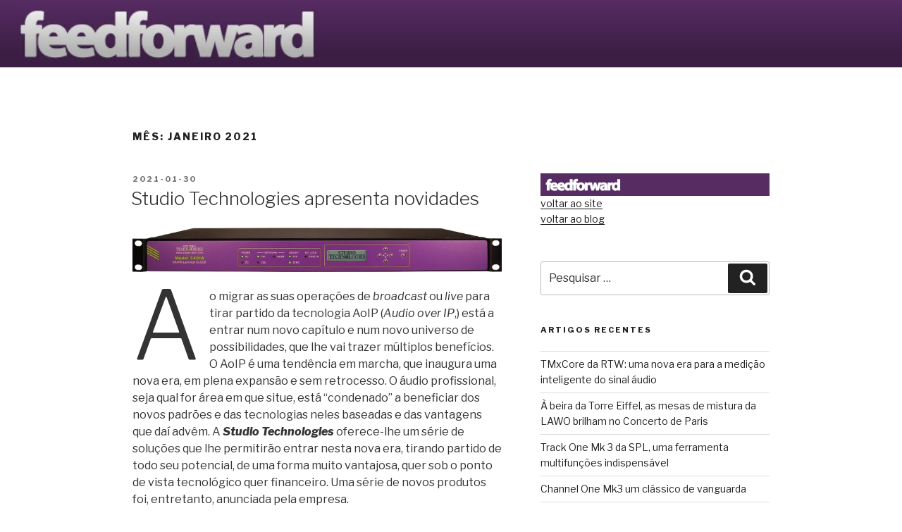

--- FILE ---
content_type: text/html; charset=UTF-8
request_url: https://news.avantools.pt/?m=202101
body_size: 34521
content:
<!DOCTYPE html>
<html lang="pt-PT" class="no-js no-svg">
<head>
<meta charset="UTF-8">
<meta name="viewport" content="width=device-width, initial-scale=1">
<link rel="profile" href="http://gmpg.org/xfn/11">

<script>(function(html){html.className = html.className.replace(/\bno-js\b/,'js')})(document.documentElement);</script>
<title>Janeiro 2021 &#8211; Avantools Ltd</title>
<meta name='robots' content='max-image-preview:large' />
<link rel='dns-prefetch' href='//stats.wp.com' />
<link rel='dns-prefetch' href='//fonts.googleapis.com' />
<link rel='dns-prefetch' href='//www.googletagmanager.com' />
<link href='https://fonts.gstatic.com' crossorigin rel='preconnect' />
<link rel='preconnect' href='//c0.wp.com' />
<link rel='preconnect' href='//i0.wp.com' />
<link rel="alternate" type="application/rss+xml" title="Avantools Ltd &raquo; Feed" href="https://news.avantools.pt/?feed=rss2" />
<link rel="alternate" type="application/rss+xml" title="Avantools Ltd &raquo; Feed de comentários" href="https://news.avantools.pt/?feed=comments-rss2" />
<style id='wp-img-auto-sizes-contain-inline-css' type='text/css'>
img:is([sizes=auto i],[sizes^="auto," i]){contain-intrinsic-size:3000px 1500px}
/*# sourceURL=wp-img-auto-sizes-contain-inline-css */
</style>
<style id='wp-emoji-styles-inline-css' type='text/css'>

	img.wp-smiley, img.emoji {
		display: inline !important;
		border: none !important;
		box-shadow: none !important;
		height: 1em !important;
		width: 1em !important;
		margin: 0 0.07em !important;
		vertical-align: -0.1em !important;
		background: none !important;
		padding: 0 !important;
	}
/*# sourceURL=wp-emoji-styles-inline-css */
</style>
<style id='wp-block-library-inline-css' type='text/css'>
:root{--wp-block-synced-color:#7a00df;--wp-block-synced-color--rgb:122,0,223;--wp-bound-block-color:var(--wp-block-synced-color);--wp-editor-canvas-background:#ddd;--wp-admin-theme-color:#007cba;--wp-admin-theme-color--rgb:0,124,186;--wp-admin-theme-color-darker-10:#006ba1;--wp-admin-theme-color-darker-10--rgb:0,107,160.5;--wp-admin-theme-color-darker-20:#005a87;--wp-admin-theme-color-darker-20--rgb:0,90,135;--wp-admin-border-width-focus:2px}@media (min-resolution:192dpi){:root{--wp-admin-border-width-focus:1.5px}}.wp-element-button{cursor:pointer}:root .has-very-light-gray-background-color{background-color:#eee}:root .has-very-dark-gray-background-color{background-color:#313131}:root .has-very-light-gray-color{color:#eee}:root .has-very-dark-gray-color{color:#313131}:root .has-vivid-green-cyan-to-vivid-cyan-blue-gradient-background{background:linear-gradient(135deg,#00d084,#0693e3)}:root .has-purple-crush-gradient-background{background:linear-gradient(135deg,#34e2e4,#4721fb 50%,#ab1dfe)}:root .has-hazy-dawn-gradient-background{background:linear-gradient(135deg,#faaca8,#dad0ec)}:root .has-subdued-olive-gradient-background{background:linear-gradient(135deg,#fafae1,#67a671)}:root .has-atomic-cream-gradient-background{background:linear-gradient(135deg,#fdd79a,#004a59)}:root .has-nightshade-gradient-background{background:linear-gradient(135deg,#330968,#31cdcf)}:root .has-midnight-gradient-background{background:linear-gradient(135deg,#020381,#2874fc)}:root{--wp--preset--font-size--normal:16px;--wp--preset--font-size--huge:42px}.has-regular-font-size{font-size:1em}.has-larger-font-size{font-size:2.625em}.has-normal-font-size{font-size:var(--wp--preset--font-size--normal)}.has-huge-font-size{font-size:var(--wp--preset--font-size--huge)}.has-text-align-center{text-align:center}.has-text-align-left{text-align:left}.has-text-align-right{text-align:right}.has-fit-text{white-space:nowrap!important}#end-resizable-editor-section{display:none}.aligncenter{clear:both}.items-justified-left{justify-content:flex-start}.items-justified-center{justify-content:center}.items-justified-right{justify-content:flex-end}.items-justified-space-between{justify-content:space-between}.screen-reader-text{border:0;clip-path:inset(50%);height:1px;margin:-1px;overflow:hidden;padding:0;position:absolute;width:1px;word-wrap:normal!important}.screen-reader-text:focus{background-color:#ddd;clip-path:none;color:#444;display:block;font-size:1em;height:auto;left:5px;line-height:normal;padding:15px 23px 14px;text-decoration:none;top:5px;width:auto;z-index:100000}html :where(.has-border-color){border-style:solid}html :where([style*=border-top-color]){border-top-style:solid}html :where([style*=border-right-color]){border-right-style:solid}html :where([style*=border-bottom-color]){border-bottom-style:solid}html :where([style*=border-left-color]){border-left-style:solid}html :where([style*=border-width]){border-style:solid}html :where([style*=border-top-width]){border-top-style:solid}html :where([style*=border-right-width]){border-right-style:solid}html :where([style*=border-bottom-width]){border-bottom-style:solid}html :where([style*=border-left-width]){border-left-style:solid}html :where(img[class*=wp-image-]){height:auto;max-width:100%}:where(figure){margin:0 0 1em}html :where(.is-position-sticky){--wp-admin--admin-bar--position-offset:var(--wp-admin--admin-bar--height,0px)}@media screen and (max-width:600px){html :where(.is-position-sticky){--wp-admin--admin-bar--position-offset:0px}}

/*# sourceURL=wp-block-library-inline-css */
</style><style id='wp-block-image-inline-css' type='text/css'>
.wp-block-image>a,.wp-block-image>figure>a{display:inline-block}.wp-block-image img{box-sizing:border-box;height:auto;max-width:100%;vertical-align:bottom}@media not (prefers-reduced-motion){.wp-block-image img.hide{visibility:hidden}.wp-block-image img.show{animation:show-content-image .4s}}.wp-block-image[style*=border-radius] img,.wp-block-image[style*=border-radius]>a{border-radius:inherit}.wp-block-image.has-custom-border img{box-sizing:border-box}.wp-block-image.aligncenter{text-align:center}.wp-block-image.alignfull>a,.wp-block-image.alignwide>a{width:100%}.wp-block-image.alignfull img,.wp-block-image.alignwide img{height:auto;width:100%}.wp-block-image .aligncenter,.wp-block-image .alignleft,.wp-block-image .alignright,.wp-block-image.aligncenter,.wp-block-image.alignleft,.wp-block-image.alignright{display:table}.wp-block-image .aligncenter>figcaption,.wp-block-image .alignleft>figcaption,.wp-block-image .alignright>figcaption,.wp-block-image.aligncenter>figcaption,.wp-block-image.alignleft>figcaption,.wp-block-image.alignright>figcaption{caption-side:bottom;display:table-caption}.wp-block-image .alignleft{float:left;margin:.5em 1em .5em 0}.wp-block-image .alignright{float:right;margin:.5em 0 .5em 1em}.wp-block-image .aligncenter{margin-left:auto;margin-right:auto}.wp-block-image :where(figcaption){margin-bottom:1em;margin-top:.5em}.wp-block-image.is-style-circle-mask img{border-radius:9999px}@supports ((-webkit-mask-image:none) or (mask-image:none)) or (-webkit-mask-image:none){.wp-block-image.is-style-circle-mask img{border-radius:0;-webkit-mask-image:url('data:image/svg+xml;utf8,<svg viewBox="0 0 100 100" xmlns="http://www.w3.org/2000/svg"><circle cx="50" cy="50" r="50"/></svg>');mask-image:url('data:image/svg+xml;utf8,<svg viewBox="0 0 100 100" xmlns="http://www.w3.org/2000/svg"><circle cx="50" cy="50" r="50"/></svg>');mask-mode:alpha;-webkit-mask-position:center;mask-position:center;-webkit-mask-repeat:no-repeat;mask-repeat:no-repeat;-webkit-mask-size:contain;mask-size:contain}}:root :where(.wp-block-image.is-style-rounded img,.wp-block-image .is-style-rounded img){border-radius:9999px}.wp-block-image figure{margin:0}.wp-lightbox-container{display:flex;flex-direction:column;position:relative}.wp-lightbox-container img{cursor:zoom-in}.wp-lightbox-container img:hover+button{opacity:1}.wp-lightbox-container button{align-items:center;backdrop-filter:blur(16px) saturate(180%);background-color:#5a5a5a40;border:none;border-radius:4px;cursor:zoom-in;display:flex;height:20px;justify-content:center;opacity:0;padding:0;position:absolute;right:16px;text-align:center;top:16px;width:20px;z-index:100}@media not (prefers-reduced-motion){.wp-lightbox-container button{transition:opacity .2s ease}}.wp-lightbox-container button:focus-visible{outline:3px auto #5a5a5a40;outline:3px auto -webkit-focus-ring-color;outline-offset:3px}.wp-lightbox-container button:hover{cursor:pointer;opacity:1}.wp-lightbox-container button:focus{opacity:1}.wp-lightbox-container button:focus,.wp-lightbox-container button:hover,.wp-lightbox-container button:not(:hover):not(:active):not(.has-background){background-color:#5a5a5a40;border:none}.wp-lightbox-overlay{box-sizing:border-box;cursor:zoom-out;height:100vh;left:0;overflow:hidden;position:fixed;top:0;visibility:hidden;width:100%;z-index:100000}.wp-lightbox-overlay .close-button{align-items:center;cursor:pointer;display:flex;justify-content:center;min-height:40px;min-width:40px;padding:0;position:absolute;right:calc(env(safe-area-inset-right) + 16px);top:calc(env(safe-area-inset-top) + 16px);z-index:5000000}.wp-lightbox-overlay .close-button:focus,.wp-lightbox-overlay .close-button:hover,.wp-lightbox-overlay .close-button:not(:hover):not(:active):not(.has-background){background:none;border:none}.wp-lightbox-overlay .lightbox-image-container{height:var(--wp--lightbox-container-height);left:50%;overflow:hidden;position:absolute;top:50%;transform:translate(-50%,-50%);transform-origin:top left;width:var(--wp--lightbox-container-width);z-index:9999999999}.wp-lightbox-overlay .wp-block-image{align-items:center;box-sizing:border-box;display:flex;height:100%;justify-content:center;margin:0;position:relative;transform-origin:0 0;width:100%;z-index:3000000}.wp-lightbox-overlay .wp-block-image img{height:var(--wp--lightbox-image-height);min-height:var(--wp--lightbox-image-height);min-width:var(--wp--lightbox-image-width);width:var(--wp--lightbox-image-width)}.wp-lightbox-overlay .wp-block-image figcaption{display:none}.wp-lightbox-overlay button{background:none;border:none}.wp-lightbox-overlay .scrim{background-color:#fff;height:100%;opacity:.9;position:absolute;width:100%;z-index:2000000}.wp-lightbox-overlay.active{visibility:visible}@media not (prefers-reduced-motion){.wp-lightbox-overlay.active{animation:turn-on-visibility .25s both}.wp-lightbox-overlay.active img{animation:turn-on-visibility .35s both}.wp-lightbox-overlay.show-closing-animation:not(.active){animation:turn-off-visibility .35s both}.wp-lightbox-overlay.show-closing-animation:not(.active) img{animation:turn-off-visibility .25s both}.wp-lightbox-overlay.zoom.active{animation:none;opacity:1;visibility:visible}.wp-lightbox-overlay.zoom.active .lightbox-image-container{animation:lightbox-zoom-in .4s}.wp-lightbox-overlay.zoom.active .lightbox-image-container img{animation:none}.wp-lightbox-overlay.zoom.active .scrim{animation:turn-on-visibility .4s forwards}.wp-lightbox-overlay.zoom.show-closing-animation:not(.active){animation:none}.wp-lightbox-overlay.zoom.show-closing-animation:not(.active) .lightbox-image-container{animation:lightbox-zoom-out .4s}.wp-lightbox-overlay.zoom.show-closing-animation:not(.active) .lightbox-image-container img{animation:none}.wp-lightbox-overlay.zoom.show-closing-animation:not(.active) .scrim{animation:turn-off-visibility .4s forwards}}@keyframes show-content-image{0%{visibility:hidden}99%{visibility:hidden}to{visibility:visible}}@keyframes turn-on-visibility{0%{opacity:0}to{opacity:1}}@keyframes turn-off-visibility{0%{opacity:1;visibility:visible}99%{opacity:0;visibility:visible}to{opacity:0;visibility:hidden}}@keyframes lightbox-zoom-in{0%{transform:translate(calc((-100vw + var(--wp--lightbox-scrollbar-width))/2 + var(--wp--lightbox-initial-left-position)),calc(-50vh + var(--wp--lightbox-initial-top-position))) scale(var(--wp--lightbox-scale))}to{transform:translate(-50%,-50%) scale(1)}}@keyframes lightbox-zoom-out{0%{transform:translate(-50%,-50%) scale(1);visibility:visible}99%{visibility:visible}to{transform:translate(calc((-100vw + var(--wp--lightbox-scrollbar-width))/2 + var(--wp--lightbox-initial-left-position)),calc(-50vh + var(--wp--lightbox-initial-top-position))) scale(var(--wp--lightbox-scale));visibility:hidden}}
/*# sourceURL=https://c0.wp.com/c/6.9/wp-includes/blocks/image/style.min.css */
</style>
<style id='wp-block-list-inline-css' type='text/css'>
ol,ul{box-sizing:border-box}:root :where(.wp-block-list.has-background){padding:1.25em 2.375em}
/*# sourceURL=https://c0.wp.com/c/6.9/wp-includes/blocks/list/style.min.css */
</style>
<style id='wp-block-paragraph-inline-css' type='text/css'>
.is-small-text{font-size:.875em}.is-regular-text{font-size:1em}.is-large-text{font-size:2.25em}.is-larger-text{font-size:3em}.has-drop-cap:not(:focus):first-letter{float:left;font-size:8.4em;font-style:normal;font-weight:100;line-height:.68;margin:.05em .1em 0 0;text-transform:uppercase}body.rtl .has-drop-cap:not(:focus):first-letter{float:none;margin-left:.1em}p.has-drop-cap.has-background{overflow:hidden}:root :where(p.has-background){padding:1.25em 2.375em}:where(p.has-text-color:not(.has-link-color)) a{color:inherit}p.has-text-align-left[style*="writing-mode:vertical-lr"],p.has-text-align-right[style*="writing-mode:vertical-rl"]{rotate:180deg}
/*# sourceURL=https://c0.wp.com/c/6.9/wp-includes/blocks/paragraph/style.min.css */
</style>
<style id='wp-block-separator-inline-css' type='text/css'>
@charset "UTF-8";.wp-block-separator{border:none;border-top:2px solid}:root :where(.wp-block-separator.is-style-dots){height:auto;line-height:1;text-align:center}:root :where(.wp-block-separator.is-style-dots):before{color:currentColor;content:"···";font-family:serif;font-size:1.5em;letter-spacing:2em;padding-left:2em}.wp-block-separator.is-style-dots{background:none!important;border:none!important}
/*# sourceURL=https://c0.wp.com/c/6.9/wp-includes/blocks/separator/style.min.css */
</style>
<style id='global-styles-inline-css' type='text/css'>
:root{--wp--preset--aspect-ratio--square: 1;--wp--preset--aspect-ratio--4-3: 4/3;--wp--preset--aspect-ratio--3-4: 3/4;--wp--preset--aspect-ratio--3-2: 3/2;--wp--preset--aspect-ratio--2-3: 2/3;--wp--preset--aspect-ratio--16-9: 16/9;--wp--preset--aspect-ratio--9-16: 9/16;--wp--preset--color--black: #000000;--wp--preset--color--cyan-bluish-gray: #abb8c3;--wp--preset--color--white: #ffffff;--wp--preset--color--pale-pink: #f78da7;--wp--preset--color--vivid-red: #cf2e2e;--wp--preset--color--luminous-vivid-orange: #ff6900;--wp--preset--color--luminous-vivid-amber: #fcb900;--wp--preset--color--light-green-cyan: #7bdcb5;--wp--preset--color--vivid-green-cyan: #00d084;--wp--preset--color--pale-cyan-blue: #8ed1fc;--wp--preset--color--vivid-cyan-blue: #0693e3;--wp--preset--color--vivid-purple: #9b51e0;--wp--preset--gradient--vivid-cyan-blue-to-vivid-purple: linear-gradient(135deg,rgb(6,147,227) 0%,rgb(155,81,224) 100%);--wp--preset--gradient--light-green-cyan-to-vivid-green-cyan: linear-gradient(135deg,rgb(122,220,180) 0%,rgb(0,208,130) 100%);--wp--preset--gradient--luminous-vivid-amber-to-luminous-vivid-orange: linear-gradient(135deg,rgb(252,185,0) 0%,rgb(255,105,0) 100%);--wp--preset--gradient--luminous-vivid-orange-to-vivid-red: linear-gradient(135deg,rgb(255,105,0) 0%,rgb(207,46,46) 100%);--wp--preset--gradient--very-light-gray-to-cyan-bluish-gray: linear-gradient(135deg,rgb(238,238,238) 0%,rgb(169,184,195) 100%);--wp--preset--gradient--cool-to-warm-spectrum: linear-gradient(135deg,rgb(74,234,220) 0%,rgb(151,120,209) 20%,rgb(207,42,186) 40%,rgb(238,44,130) 60%,rgb(251,105,98) 80%,rgb(254,248,76) 100%);--wp--preset--gradient--blush-light-purple: linear-gradient(135deg,rgb(255,206,236) 0%,rgb(152,150,240) 100%);--wp--preset--gradient--blush-bordeaux: linear-gradient(135deg,rgb(254,205,165) 0%,rgb(254,45,45) 50%,rgb(107,0,62) 100%);--wp--preset--gradient--luminous-dusk: linear-gradient(135deg,rgb(255,203,112) 0%,rgb(199,81,192) 50%,rgb(65,88,208) 100%);--wp--preset--gradient--pale-ocean: linear-gradient(135deg,rgb(255,245,203) 0%,rgb(182,227,212) 50%,rgb(51,167,181) 100%);--wp--preset--gradient--electric-grass: linear-gradient(135deg,rgb(202,248,128) 0%,rgb(113,206,126) 100%);--wp--preset--gradient--midnight: linear-gradient(135deg,rgb(2,3,129) 0%,rgb(40,116,252) 100%);--wp--preset--font-size--small: 13px;--wp--preset--font-size--medium: 20px;--wp--preset--font-size--large: 36px;--wp--preset--font-size--x-large: 42px;--wp--preset--spacing--20: 0.44rem;--wp--preset--spacing--30: 0.67rem;--wp--preset--spacing--40: 1rem;--wp--preset--spacing--50: 1.5rem;--wp--preset--spacing--60: 2.25rem;--wp--preset--spacing--70: 3.38rem;--wp--preset--spacing--80: 5.06rem;--wp--preset--shadow--natural: 6px 6px 9px rgba(0, 0, 0, 0.2);--wp--preset--shadow--deep: 12px 12px 50px rgba(0, 0, 0, 0.4);--wp--preset--shadow--sharp: 6px 6px 0px rgba(0, 0, 0, 0.2);--wp--preset--shadow--outlined: 6px 6px 0px -3px rgb(255, 255, 255), 6px 6px rgb(0, 0, 0);--wp--preset--shadow--crisp: 6px 6px 0px rgb(0, 0, 0);}:where(.is-layout-flex){gap: 0.5em;}:where(.is-layout-grid){gap: 0.5em;}body .is-layout-flex{display: flex;}.is-layout-flex{flex-wrap: wrap;align-items: center;}.is-layout-flex > :is(*, div){margin: 0;}body .is-layout-grid{display: grid;}.is-layout-grid > :is(*, div){margin: 0;}:where(.wp-block-columns.is-layout-flex){gap: 2em;}:where(.wp-block-columns.is-layout-grid){gap: 2em;}:where(.wp-block-post-template.is-layout-flex){gap: 1.25em;}:where(.wp-block-post-template.is-layout-grid){gap: 1.25em;}.has-black-color{color: var(--wp--preset--color--black) !important;}.has-cyan-bluish-gray-color{color: var(--wp--preset--color--cyan-bluish-gray) !important;}.has-white-color{color: var(--wp--preset--color--white) !important;}.has-pale-pink-color{color: var(--wp--preset--color--pale-pink) !important;}.has-vivid-red-color{color: var(--wp--preset--color--vivid-red) !important;}.has-luminous-vivid-orange-color{color: var(--wp--preset--color--luminous-vivid-orange) !important;}.has-luminous-vivid-amber-color{color: var(--wp--preset--color--luminous-vivid-amber) !important;}.has-light-green-cyan-color{color: var(--wp--preset--color--light-green-cyan) !important;}.has-vivid-green-cyan-color{color: var(--wp--preset--color--vivid-green-cyan) !important;}.has-pale-cyan-blue-color{color: var(--wp--preset--color--pale-cyan-blue) !important;}.has-vivid-cyan-blue-color{color: var(--wp--preset--color--vivid-cyan-blue) !important;}.has-vivid-purple-color{color: var(--wp--preset--color--vivid-purple) !important;}.has-black-background-color{background-color: var(--wp--preset--color--black) !important;}.has-cyan-bluish-gray-background-color{background-color: var(--wp--preset--color--cyan-bluish-gray) !important;}.has-white-background-color{background-color: var(--wp--preset--color--white) !important;}.has-pale-pink-background-color{background-color: var(--wp--preset--color--pale-pink) !important;}.has-vivid-red-background-color{background-color: var(--wp--preset--color--vivid-red) !important;}.has-luminous-vivid-orange-background-color{background-color: var(--wp--preset--color--luminous-vivid-orange) !important;}.has-luminous-vivid-amber-background-color{background-color: var(--wp--preset--color--luminous-vivid-amber) !important;}.has-light-green-cyan-background-color{background-color: var(--wp--preset--color--light-green-cyan) !important;}.has-vivid-green-cyan-background-color{background-color: var(--wp--preset--color--vivid-green-cyan) !important;}.has-pale-cyan-blue-background-color{background-color: var(--wp--preset--color--pale-cyan-blue) !important;}.has-vivid-cyan-blue-background-color{background-color: var(--wp--preset--color--vivid-cyan-blue) !important;}.has-vivid-purple-background-color{background-color: var(--wp--preset--color--vivid-purple) !important;}.has-black-border-color{border-color: var(--wp--preset--color--black) !important;}.has-cyan-bluish-gray-border-color{border-color: var(--wp--preset--color--cyan-bluish-gray) !important;}.has-white-border-color{border-color: var(--wp--preset--color--white) !important;}.has-pale-pink-border-color{border-color: var(--wp--preset--color--pale-pink) !important;}.has-vivid-red-border-color{border-color: var(--wp--preset--color--vivid-red) !important;}.has-luminous-vivid-orange-border-color{border-color: var(--wp--preset--color--luminous-vivid-orange) !important;}.has-luminous-vivid-amber-border-color{border-color: var(--wp--preset--color--luminous-vivid-amber) !important;}.has-light-green-cyan-border-color{border-color: var(--wp--preset--color--light-green-cyan) !important;}.has-vivid-green-cyan-border-color{border-color: var(--wp--preset--color--vivid-green-cyan) !important;}.has-pale-cyan-blue-border-color{border-color: var(--wp--preset--color--pale-cyan-blue) !important;}.has-vivid-cyan-blue-border-color{border-color: var(--wp--preset--color--vivid-cyan-blue) !important;}.has-vivid-purple-border-color{border-color: var(--wp--preset--color--vivid-purple) !important;}.has-vivid-cyan-blue-to-vivid-purple-gradient-background{background: var(--wp--preset--gradient--vivid-cyan-blue-to-vivid-purple) !important;}.has-light-green-cyan-to-vivid-green-cyan-gradient-background{background: var(--wp--preset--gradient--light-green-cyan-to-vivid-green-cyan) !important;}.has-luminous-vivid-amber-to-luminous-vivid-orange-gradient-background{background: var(--wp--preset--gradient--luminous-vivid-amber-to-luminous-vivid-orange) !important;}.has-luminous-vivid-orange-to-vivid-red-gradient-background{background: var(--wp--preset--gradient--luminous-vivid-orange-to-vivid-red) !important;}.has-very-light-gray-to-cyan-bluish-gray-gradient-background{background: var(--wp--preset--gradient--very-light-gray-to-cyan-bluish-gray) !important;}.has-cool-to-warm-spectrum-gradient-background{background: var(--wp--preset--gradient--cool-to-warm-spectrum) !important;}.has-blush-light-purple-gradient-background{background: var(--wp--preset--gradient--blush-light-purple) !important;}.has-blush-bordeaux-gradient-background{background: var(--wp--preset--gradient--blush-bordeaux) !important;}.has-luminous-dusk-gradient-background{background: var(--wp--preset--gradient--luminous-dusk) !important;}.has-pale-ocean-gradient-background{background: var(--wp--preset--gradient--pale-ocean) !important;}.has-electric-grass-gradient-background{background: var(--wp--preset--gradient--electric-grass) !important;}.has-midnight-gradient-background{background: var(--wp--preset--gradient--midnight) !important;}.has-small-font-size{font-size: var(--wp--preset--font-size--small) !important;}.has-medium-font-size{font-size: var(--wp--preset--font-size--medium) !important;}.has-large-font-size{font-size: var(--wp--preset--font-size--large) !important;}.has-x-large-font-size{font-size: var(--wp--preset--font-size--x-large) !important;}
/*# sourceURL=global-styles-inline-css */
</style>

<style id='classic-theme-styles-inline-css' type='text/css'>
/*! This file is auto-generated */
.wp-block-button__link{color:#fff;background-color:#32373c;border-radius:9999px;box-shadow:none;text-decoration:none;padding:calc(.667em + 2px) calc(1.333em + 2px);font-size:1.125em}.wp-block-file__button{background:#32373c;color:#fff;text-decoration:none}
/*# sourceURL=/wp-includes/css/classic-themes.min.css */
</style>
<link rel='stylesheet' id='twentyseventeen-fonts-css' href='https://fonts.googleapis.com/css?family=Libre+Franklin%3A300%2C300i%2C400%2C400i%2C600%2C600i%2C800%2C800i&#038;subset=latin%2Clatin-ext' type='text/css' media='all' />
<link rel='stylesheet' id='twentyseventeen-style-css' href='https://news.avantools.pt/wp-content/themes/twentyseventeen/style.css?ver=6.9' type='text/css' media='all' />
<link rel='stylesheet' id='recent-posts-widget-with-thumbnails-public-style-css' href='https://news.avantools.pt/wp-content/plugins/recent-posts-widget-with-thumbnails/public.css?ver=7.1.1' type='text/css' media='all' />
<script type="text/javascript" src="https://c0.wp.com/c/6.9/wp-includes/js/jquery/jquery.min.js" id="jquery-core-js"></script>
<script type="text/javascript" src="https://c0.wp.com/c/6.9/wp-includes/js/jquery/jquery-migrate.min.js" id="jquery-migrate-js"></script>
<link rel="https://api.w.org/" href="https://news.avantools.pt/index.php?rest_route=/" /><link rel="EditURI" type="application/rsd+xml" title="RSD" href="https://news.avantools.pt/xmlrpc.php?rsd" />
<meta name="generator" content="WordPress 6.9" />
<meta name="generator" content="Site Kit by Google 1.124.0" />	<style>img#wpstats{display:none}</style>
		<meta name="google-site-verification" content="Fgy9zlUNzTdt9N-pcPUmc4JmpMgxnKceHSq6_tSRW9Y">
<!-- Google AdSense meta tags added by Site Kit -->
<meta name="google-adsense-platform-account" content="ca-host-pub-2644536267352236">
<meta name="google-adsense-platform-domain" content="sitekit.withgoogle.com">
<!-- End Google AdSense meta tags added by Site Kit -->
		<style id="twentyseventeen-custom-header-styles" type="text/css">
				.site-title,
		.site-description {
			position: absolute;
			clip: rect(1px, 1px, 1px, 1px);
		}
		</style>
	<link rel="icon" href="https://i0.wp.com/news.avantools.pt/wp-content/uploads/2018/04/cropped-ATLargeBlogHeader-2-1.jpg?fit=32%2C32&#038;ssl=1" sizes="32x32" />
<link rel="icon" href="https://i0.wp.com/news.avantools.pt/wp-content/uploads/2018/04/cropped-ATLargeBlogHeader-2-1.jpg?fit=192%2C192&#038;ssl=1" sizes="192x192" />
<link rel="apple-touch-icon" href="https://i0.wp.com/news.avantools.pt/wp-content/uploads/2018/04/cropped-ATLargeBlogHeader-2-1.jpg?fit=180%2C180&#038;ssl=1" />
<meta name="msapplication-TileImage" content="https://i0.wp.com/news.avantools.pt/wp-content/uploads/2018/04/cropped-ATLargeBlogHeader-2-1.jpg?fit=270%2C270&#038;ssl=1" />
		<style type="text/css" id="wp-custom-css">
			.blog .site-header {
    display: none;
}		</style>
		</head>

<body class="archive date wp-theme-twentyseventeen group-blog hfeed has-header-image has-sidebar page-two-column title-tagline-hidden colors-light">
<div id="page" class="site">
	<a class="skip-link screen-reader-text" href="#content">Saltar para o conteúdo</a>

	<header id="masthead" class="site-header" role="banner">

		<div class="custom-header">

		<div class="custom-header-media">
			<div id="wp-custom-header" class="wp-custom-header"><img src="https://news.avantools.pt/wp-content/uploads/2022/02/ATLargeBlogHeader.jpg" width="984" height="98" alt="" srcset="https://i0.wp.com/news.avantools.pt/wp-content/uploads/2022/02/ATLargeBlogHeader.jpg?w=984&amp;ssl=1 984w, https://i0.wp.com/news.avantools.pt/wp-content/uploads/2022/02/ATLargeBlogHeader.jpg?resize=300%2C30&amp;ssl=1 300w, https://i0.wp.com/news.avantools.pt/wp-content/uploads/2022/02/ATLargeBlogHeader.jpg?resize=768%2C76&amp;ssl=1 768w" sizes="100vw" decoding="async" fetchpriority="high" /></div>		</div>

	<div class="site-branding">
	<div class="wrap">

		
		<div class="site-branding-text">
							<p class="site-title"><a href="https://news.avantools.pt/" rel="home">Avantools Ltd</a></p>
			
							<p class="site-description">O Blogue da Avantools Lda</p>
					</div><!-- .site-branding-text -->

		
	</div><!-- .wrap -->
</div><!-- .site-branding -->

</div><!-- .custom-header -->

		
	</header><!-- #masthead -->

	
	<div class="site-content-contain">
		<div id="content" class="site-content">

<div class="wrap">

			<header class="page-header">
			<h1 class="page-title">Mês: <span>Janeiro 2021</span></h1>		</header><!-- .page-header -->
	
	<div id="primary" class="content-area">
		<main id="main" class="site-main" role="main">

					
<article id="post-3795" class="post-3795 post type-post status-publish format-standard has-post-thumbnail hentry category-broadcast category-eventos category-live category-pos-prod category-radio category-televisao tag-aoip tag-dante tag-studio-technologies">
		<header class="entry-header">
		<div class="entry-meta"><span class="screen-reader-text">Publicado em</span> <a href="https://news.avantools.pt/?p=3795" rel="bookmark"><time class="entry-date published" datetime="2021-01-30T13:23:45+00:00">2021-01-30</time><time class="updated" datetime="2021-01-30T14:15:18+00:00">2021-01-30</time></a></div><!-- .entry-meta --><h2 class="entry-title"><a href="https://news.avantools.pt/?p=3795" rel="bookmark">Studio Technologies apresenta novidades</a></h2>	</header><!-- .entry-header -->

			<div class="post-thumbnail">
			<a href="https://news.avantools.pt/?p=3795">
				<img width="2000" height="241" src="https://i0.wp.com/news.avantools.pt/wp-content/uploads/2021/01/m5401a_f_2000-1.jpg?resize=2000%2C241&amp;ssl=1" class="attachment-twentyseventeen-featured-image size-twentyseventeen-featured-image wp-post-image" alt="" decoding="async" srcset="https://i0.wp.com/news.avantools.pt/wp-content/uploads/2021/01/m5401a_f_2000-1.jpg?w=2000&amp;ssl=1 2000w, https://i0.wp.com/news.avantools.pt/wp-content/uploads/2021/01/m5401a_f_2000-1.jpg?resize=300%2C36&amp;ssl=1 300w, https://i0.wp.com/news.avantools.pt/wp-content/uploads/2021/01/m5401a_f_2000-1.jpg?resize=1024%2C123&amp;ssl=1 1024w, https://i0.wp.com/news.avantools.pt/wp-content/uploads/2021/01/m5401a_f_2000-1.jpg?resize=768%2C93&amp;ssl=1 768w, https://i0.wp.com/news.avantools.pt/wp-content/uploads/2021/01/m5401a_f_2000-1.jpg?resize=1536%2C185&amp;ssl=1 1536w" sizes="(max-width: 767px) 89vw, (max-width: 1000px) 54vw, (max-width: 1071px) 543px, 580px" />			</a>
		</div><!-- .post-thumbnail -->
	
	<div class="entry-content">
		
<p class="has-drop-cap">Ao migrar as suas operações de <em>broadcast</em> ou <em>live</em> para tirar partido da tecnologia AoIP (<em>Audio over IP</em>,) está a entrar num novo capítulo e num novo universo de possibilidades, que lhe vai trazer múltiplos benefícios. O AoIP é uma tendência em marcha, que inaugura uma nova era, em plena expansão e sem retrocesso.  O áudio profissional, seja qual for área em que situe, está &#8220;condenado&#8221; a beneficiar dos novos padrões e das tecnologias neles baseadas e das vantagens que daí advêm. A <strong><em>Studio Technologies</em> </strong>oferece-lhe um série de soluções que lhe permitirão entrar nesta nova era, tirando partido de todo seu potencial, de uma forma muito vantajosa, quer sob o ponto de vista tecnológico quer financeiro. Uma série de novos produtos foi, entretanto, anunciada pela empresa.</p>



<figure class="wp-block-image size-large"><img data-recalc-dims="1" loading="lazy" decoding="async" width="525" height="63" src="https://i0.wp.com/news.avantools.pt/wp-content/uploads/2021/01/m5401a_f_2000.jpg?resize=525%2C63&#038;ssl=1" alt="" class="wp-image-3799" srcset="https://i0.wp.com/news.avantools.pt/wp-content/uploads/2021/01/m5401a_f_2000.jpg?resize=1024%2C123&amp;ssl=1 1024w, https://i0.wp.com/news.avantools.pt/wp-content/uploads/2021/01/m5401a_f_2000.jpg?resize=300%2C36&amp;ssl=1 300w, https://i0.wp.com/news.avantools.pt/wp-content/uploads/2021/01/m5401a_f_2000.jpg?resize=768%2C93&amp;ssl=1 768w, https://i0.wp.com/news.avantools.pt/wp-content/uploads/2021/01/m5401a_f_2000.jpg?resize=1536%2C185&amp;ssl=1 1536w, https://i0.wp.com/news.avantools.pt/wp-content/uploads/2021/01/m5401a_f_2000.jpg?w=2000&amp;ssl=1 2000w" sizes="auto, (max-width: 767px) 89vw, (max-width: 1000px) 54vw, (max-width: 1071px) 543px, 580px" /><figcaption>Modelo 5401A</figcaption></figure>



<p>Novos processos de produção, uma maior maior flexibilidade de operação e produtividade, uma redução de espaço, uma instalação mais compacta e uma significativa redução de custos. Tudo isto e muito mais pode ser esperado no seguimento da opção pelo AoIP. A <strong><em>Studio Technologies</em></strong> trabalha, desde há muito tempo, no desenvolvimento de produtos que lhe permitirão entrar nesta nova era da produção <em>broadcast</em>, de forma muito mais eficaz, flexível e com uma redução significativa de custos.  Com significativas vantagens tecnológicas, operacionais e redução de custos.</p>



<figure class="wp-block-image size-large is-resized"><img data-recalc-dims="1" loading="lazy" decoding="async" src="https://i0.wp.com/news.avantools.pt/wp-content/uploads/2021/01/m5421_f_1000-1.jpg?resize=392%2C110&#038;ssl=1" alt="" class="wp-image-3800" width="392" height="110" srcset="https://i0.wp.com/news.avantools.pt/wp-content/uploads/2021/01/m5421_f_1000-1.jpg?w=1000&amp;ssl=1 1000w, https://i0.wp.com/news.avantools.pt/wp-content/uploads/2021/01/m5421_f_1000-1.jpg?resize=300%2C84&amp;ssl=1 300w, https://i0.wp.com/news.avantools.pt/wp-content/uploads/2021/01/m5421_f_1000-1.jpg?resize=768%2C215&amp;ssl=1 768w" sizes="auto, (max-width: 392px) 100vw, 392px" /><figcaption>Model 5421 Intercom Audio Engine</figcaption></figure>



<p>A passagem para esta nova era é um processo incontornável. A revolução tecnológica que lhe está na origem não é uma tendência de mercado. Não significa um mero retoque do <em>make up</em>. É uma revolução e uma realidade em plena explosão. O adiamento da entrada nesta nova realidade significa atrasos que poderão ser fatais. A <em><strong><em>Studio Technologies</em></strong></em> é uma das empresas mais empenhada em fornecer soluções que lhe proporcionarão entrar nesta nova era de forma segura, sólida e muito acessível. Sobre os produtos da empresa destinados a esta nova fase da produção de que já lhe falámos <a rel="noreferrer noopener" href="https://news.avantools.pt/?p=3233" target="_blank">aqui</a>, <a rel="noreferrer noopener" href="https://news.avantools.pt/?p=1943" target="_blank">aqui</a> e <a rel="noreferrer noopener" href="https://news.avantools.pt/?p=3705" target="_blank">aqui</a>. A linha de produtos AoIP/DANTE da marca viu-se, entretanto, recentemente reforçada com excitantes actualizações.</p>



<figure class="wp-block-image size-large"><img data-recalc-dims="1" loading="lazy" decoding="async" width="525" height="64" src="https://i0.wp.com/news.avantools.pt/wp-content/uploads/2021/01/m5422a_f_2000.jpg?resize=525%2C64&#038;ssl=1" alt="" class="wp-image-3802" srcset="https://i0.wp.com/news.avantools.pt/wp-content/uploads/2021/01/m5422a_f_2000.jpg?resize=1024%2C125&amp;ssl=1 1024w, https://i0.wp.com/news.avantools.pt/wp-content/uploads/2021/01/m5422a_f_2000.jpg?resize=300%2C37&amp;ssl=1 300w, https://i0.wp.com/news.avantools.pt/wp-content/uploads/2021/01/m5422a_f_2000.jpg?resize=768%2C94&amp;ssl=1 768w, https://i0.wp.com/news.avantools.pt/wp-content/uploads/2021/01/m5422a_f_2000.jpg?resize=1536%2C187&amp;ssl=1 1536w, https://i0.wp.com/news.avantools.pt/wp-content/uploads/2021/01/m5422a_f_2000.jpg?w=2000&amp;ssl=1 2000w" sizes="auto, (max-width: 767px) 89vw, (max-width: 1000px) 54vw, (max-width: 1071px) 543px, 580px" /><figcaption>Model 5422A Intercom Audio Engine</figcaption></figure>



<p>Novo nesta sua actualização é o <strong><a rel="noreferrer noopener" href="https://studiotechnologiesinc.cmail19.com/t/d-l-cuthha-yhokhdlkr-j/" target="_blank">Modelo 5401A Dante Leader Clock</a></strong>,  fornece sinal de sincronismo preciso, para aplicações que utilizam uma rede  de áudio sobre IP Dante®. Outro dos novos produtos é o <strong><a href="https://studiotechnologiesinc.cmail19.com/t/d-l-cuthha-yhokhdlkr-t/">Modelo 5422A Intercom Audio Engine with Auto Mix</a></strong>. Uma solução flexível, económica e de alto desempenho, para a criação de circuitos de intercomunicação de linha partilhada (<em>Party Line</em>). A versão A adiciona uma função <em>Auto Mix</em> de alto desempenho, uma terceira porta GbE para controlo e outra USB para atualizações de <em>firmware</em>. Finalmente, o <strong><a href="https://studiotechnologiesinc.cmail19.com/t/d-l-cuthha-yhokhdlkr-d/">Modelo 5421 Intercom Audio Engine com Auto Mix</a></strong>. Trata-se de uma solução flexível, económica e de alto desempenho para a criação de circuitos de intercomunicação de linha partilhada (<em>Party Line</em>). É diretamente compatível com a variedade de unidades portáteis de cinto, com Dante, de 1, 2 e 4 canais. A unidade é adequada para uso em instalações de transmissão fixas e móveis, estúdios de pós-produção, ambientes de sala de espectáculo, educacional e eventos.</p>



<p><a rel="noreferrer noopener" href="https://studio-tech.com/" target="_blank">Saiba mais</a> sobre a <strong><em>Studio Technologies</em></strong>. Se a sua actividade se situa no domínio do <em>broadcast</em>, rádio ou no <em>live</em>, ou qualquer outra com necessidades de intercomunicação, transmissão ou distribuição de sinal áudio, <a rel="noreferrer noopener" href="http://avantools.pt/contacts.html" target="_blank">venha falar connosco</a> para que possamos encontrar a solução <em><strong><em>Studio Technologies</em></strong></em> mais adequada às suas necessidades.</p>



<figure class="wp-block-image size-large is-resized"><img data-recalc-dims="1" loading="lazy" decoding="async" src="https://i0.wp.com/news.avantools.pt/wp-content/uploads/2018/10/STI-Logo-Green.png?resize=403%2C107&#038;ssl=1" alt="" class="wp-image-1611" width="403" height="107" srcset="https://i0.wp.com/news.avantools.pt/wp-content/uploads/2018/10/STI-Logo-Green.png?w=1000&amp;ssl=1 1000w, https://i0.wp.com/news.avantools.pt/wp-content/uploads/2018/10/STI-Logo-Green.png?resize=300%2C80&amp;ssl=1 300w, https://i0.wp.com/news.avantools.pt/wp-content/uploads/2018/10/STI-Logo-Green.png?resize=768%2C204&amp;ssl=1 768w" sizes="auto, (max-width: 403px) 100vw, 403px" /></figure>



<hr class="wp-block-separator is-style-wide"/>
	</div><!-- .entry-content -->

	
</article><!-- #post-## -->

<article id="post-3773" class="post-3773 post type-post status-publish format-standard has-post-thumbnail hentry category-broadcast category-live category-producao category-televisao tag-mediornet-micron tag-riedel">
		<header class="entry-header">
		<div class="entry-meta"><span class="screen-reader-text">Publicado em</span> <a href="https://news.avantools.pt/?p=3773" rel="bookmark"><time class="entry-date published" datetime="2021-01-24T00:06:05+00:00">2021-01-24</time><time class="updated" datetime="2021-02-01T18:23:40+00:00">2021-02-01</time></a></div><!-- .entry-meta --><h2 class="entry-title"><a href="https://news.avantools.pt/?p=3773" rel="bookmark">MediorNet MicroN da RIEDEL, solução de futuro</a></h2>	</header><!-- .entry-header -->

			<div class="post-thumbnail">
			<a href="https://news.avantools.pt/?p=3773">
				<img width="1920" height="400" src="https://i0.wp.com/news.avantools.pt/wp-content/uploads/2021/01/MicroN_Banner_2020.jpg?resize=1920%2C400&amp;ssl=1" class="attachment-twentyseventeen-featured-image size-twentyseventeen-featured-image wp-post-image" alt="" decoding="async" loading="lazy" srcset="https://i0.wp.com/news.avantools.pt/wp-content/uploads/2021/01/MicroN_Banner_2020.jpg?w=1920&amp;ssl=1 1920w, https://i0.wp.com/news.avantools.pt/wp-content/uploads/2021/01/MicroN_Banner_2020.jpg?resize=300%2C63&amp;ssl=1 300w, https://i0.wp.com/news.avantools.pt/wp-content/uploads/2021/01/MicroN_Banner_2020.jpg?resize=1024%2C213&amp;ssl=1 1024w, https://i0.wp.com/news.avantools.pt/wp-content/uploads/2021/01/MicroN_Banner_2020.jpg?resize=768%2C160&amp;ssl=1 768w, https://i0.wp.com/news.avantools.pt/wp-content/uploads/2021/01/MicroN_Banner_2020.jpg?resize=1536%2C320&amp;ssl=1 1536w" sizes="(max-width: 767px) 89vw, (max-width: 1000px) 54vw, (max-width: 1071px) 543px, 580px" />			</a>
		</div><!-- .post-thumbnail -->
	
	<div class="entry-content">
		
<p class="has-drop-cap">Quando falamos em tecnologia para o <em>broadcast</em>, o hardware configurável através de software, é a solução que responde à actual necessidade de assegurar o mais elevado padrão de qualidade, sem compromissos, e estar sempre actualizado e preparado para os inevitáveis saltos que esta tecnologia vai dando. O MediorNet MicroN da <strong>RIEDEL</strong> faz parte deste tipo de soluções tecnológicas. A WDR é o poderoso gigante alemão do <em>broadcast</em> e acaba de instalar este equipamento no seu novo carro de exteriores Ü3, dotado do poder do MediorNet MicroN.</p>



<figure class="wp-block-image size-large"><img data-recalc-dims="1" loading="lazy" decoding="async" width="525" height="109" src="https://i0.wp.com/news.avantools.pt/wp-content/uploads/2021/01/MicroN_Banner_2020.jpg?resize=525%2C109&#038;ssl=1" alt="" class="wp-image-3775" srcset="https://i0.wp.com/news.avantools.pt/wp-content/uploads/2021/01/MicroN_Banner_2020.jpg?resize=1024%2C213&amp;ssl=1 1024w, https://i0.wp.com/news.avantools.pt/wp-content/uploads/2021/01/MicroN_Banner_2020.jpg?resize=300%2C63&amp;ssl=1 300w, https://i0.wp.com/news.avantools.pt/wp-content/uploads/2021/01/MicroN_Banner_2020.jpg?resize=768%2C160&amp;ssl=1 768w, https://i0.wp.com/news.avantools.pt/wp-content/uploads/2021/01/MicroN_Banner_2020.jpg?resize=1536%2C320&amp;ssl=1 1536w, https://i0.wp.com/news.avantools.pt/wp-content/uploads/2021/01/MicroN_Banner_2020.jpg?w=1920&amp;ssl=1 1920w" sizes="auto, (max-width: 767px) 89vw, (max-width: 1000px) 54vw, (max-width: 1071px) 543px, 580px" /><figcaption><em>MediorNet MicroN</em></figcaption></figure>



<p>O MediorNet MicroN da <strong>RIEDEL</strong> é um equipamento assente em software, que pode ser muitas coisas diferentes: pode ser um processador de sinal, um link ponto a ponto simples para até 12 sinais HD bidirecionais ou parte de um grande roteador descentralizado. Mas pode até servir como um MultiViewer ou uma ponte entre redes MediorNet e redes IP! Tudo isto numa unidade de apenas 1RU.</p>



<p>O MediorNet MicroN é um interface de sinal de alta densidade, que oferece um amplo conjunto de entradas e saídas para áudio, vídeo e dados. São 24 portas de vídeo 3G/HD/SD-SDI e duas portas MADI para até 128 canais de áudio. Para transporte de dados e sincronização, o MicroN proporciona uma porta Ethernet 1G e entradas e saídas de referência para sincronização. Oito portas 10G SFP + de alta velocidade proporcionam um uma capacidade total de rede de 80G MediorNet e permitem a configuração de uma rede de mídia em malha redundante.</p>



<p>O MicroN oferece um interface de sinal altamente versátil que pode ser usado em produções de diferentes dimensões e graus de complexidade. Para redes maiores de mídia, construídas em dispositivos de transporte MediorNet, o MicroN pode servir como uma <em>breakout box</em> para um roteador MetroN e estender a conectividade além das entradas e saídas de fibra, e qualquer tipo de I / O de vídeo e áudio. Além disso, o MicroN pode simplesmente trabalhar com um roteador MetroN, com outras unidades MicroN ou incluído numa configuração ponto a ponto autónoma que fornece uma solução económica em produções de pequena a média dimensão. Quando adicionado a outros dispositivos MediorNet, o MicroN oferece a vantagem de possuir poderosos recursos de processamento de sinal integrado, que praticamente eliminam a necessidade de dispositivos externos.</p>



<figure class="wp-block-image size-large"><img data-recalc-dims="1" loading="lazy" decoding="async" width="525" height="370" src="https://i0.wp.com/news.avantools.pt/wp-content/uploads/2021/01/csm_Riedel-WDR_U3_Broadcast_Solutions_1_a590de957c.jpg?resize=525%2C370&#038;ssl=1" alt="" class="wp-image-3777" srcset="https://i0.wp.com/news.avantools.pt/wp-content/uploads/2021/01/csm_Riedel-WDR_U3_Broadcast_Solutions_1_a590de957c.jpg?resize=1024%2C722&amp;ssl=1 1024w, https://i0.wp.com/news.avantools.pt/wp-content/uploads/2021/01/csm_Riedel-WDR_U3_Broadcast_Solutions_1_a590de957c.jpg?resize=300%2C212&amp;ssl=1 300w, https://i0.wp.com/news.avantools.pt/wp-content/uploads/2021/01/csm_Riedel-WDR_U3_Broadcast_Solutions_1_a590de957c.jpg?resize=768%2C542&amp;ssl=1 768w, https://i0.wp.com/news.avantools.pt/wp-content/uploads/2021/01/csm_Riedel-WDR_U3_Broadcast_Solutions_1_a590de957c.jpg?resize=1536%2C1083&amp;ssl=1 1536w, https://i0.wp.com/news.avantools.pt/wp-content/uploads/2021/01/csm_Riedel-WDR_U3_Broadcast_Solutions_1_a590de957c.jpg?w=1920&amp;ssl=1 1920w" sizes="auto, (max-width: 767px) 89vw, (max-width: 1000px) 54vw, (max-width: 1071px) 543px, 580px" /><figcaption><em>o novo carro de exteriores</em></figcaption></figure>



<p>A <a rel="noreferrer noopener" href="https://www1.wdr.de/index.html" target="_blank">WDR</a> é o gigante alemão do <em>broadcast</em>, seguramente, um dos mais poderosos <em><a rel="noreferrer noopener" href="https://en.wikipedia.org/wiki/Westdeutscher_Rundfunk" target="_blank">broadcasters</a></em> do mundo. O seu novo carro de exteriores, o Ü3, foi dotado de uma solução baseada em 13 sistemas de distribuição e processamento MediorNet MicroN UHD. Os principais requisitos para o novo carro de exteriores UHD da WDR foram apoiar uma abordagem altamente descentralizada para gestão de sinal, do transporte e do processamento através de um único cabo e criar uma base para operações assentes em tecnologia IP. </p>



<div class="wp-block-image"><figure class="alignright size-large is-resized"><img data-recalc-dims="1" loading="lazy" decoding="async" src="https://i0.wp.com/news.avantools.pt/wp-content/uploads/2021/01/Riedel-WDR_U3_Broadcast_Solutions_2.jpg?resize=347%2C459&#038;ssl=1" alt="" class="wp-image-3778" width="347" height="459" srcset="https://i0.wp.com/news.avantools.pt/wp-content/uploads/2021/01/Riedel-WDR_U3_Broadcast_Solutions_2.jpg?resize=772%2C1024&amp;ssl=1 772w, https://i0.wp.com/news.avantools.pt/wp-content/uploads/2021/01/Riedel-WDR_U3_Broadcast_Solutions_2.jpg?resize=226%2C300&amp;ssl=1 226w, https://i0.wp.com/news.avantools.pt/wp-content/uploads/2021/01/Riedel-WDR_U3_Broadcast_Solutions_2.jpg?resize=768%2C1018&amp;ssl=1 768w, https://i0.wp.com/news.avantools.pt/wp-content/uploads/2021/01/Riedel-WDR_U3_Broadcast_Solutions_2.jpg?w=1059&amp;ssl=1 1059w" sizes="auto, (max-width: 347px) 100vw, 347px" /></figure></div>



<p>Como utilizadora já do MediorNet, a WDR escolheu os novos MicroN UHD por causa da potência adicional que eles acrescentariam às suas transmissões em HD e UHD. Como dispositivos de hardware baseados em software, os UHDs MicroN oferecem uma grande vantagem, além das funções de processamento integradas, como <em>embedding</em>, <em>de-embedding</em>, sincronização e o armazenamento de <em>frames</em>, que permite a esta unidade poder ser rapidamente reconfigurada para cumprir uma vasta gama de funções, como <em>multiviewing</em>, por exemplo. </p>



<p><a rel="noreferrer noopener" href="https://www.riedel.net/products-solutions/distributed-video-networks/mn-micron/hardware/" target="_blank">Saiba mais</a> sobre o MediorNet MicroN UHD aqui. <a rel="noreferrer noopener" href="https://www.riedel.net/news/news-detail/riedels-new-mediornet-micron-uhd-signal-distribution-devices-drive-uhd-broadcasts-for-wdrs-newest/" target="_blank">Saiba mais</a> sobre o projecto Ü3 e o sistema RIEDEL instalado. Para ficar a saber mais ainda, <a rel="noreferrer noopener" href="http://avantools.pt/contacts.html" target="_blank">contacte-nos</a>.</p>



<figure class="wp-block-image size-large"><img data-recalc-dims="1" loading="lazy" decoding="async" width="525" height="155" src="https://i0.wp.com/news.avantools.pt/wp-content/uploads/2018/11/Riedel_Logo.png?resize=525%2C155&#038;ssl=1" alt="" class="wp-image-1634" srcset="https://i0.wp.com/news.avantools.pt/wp-content/uploads/2018/11/Riedel_Logo.png?resize=1024%2C302&amp;ssl=1 1024w, https://i0.wp.com/news.avantools.pt/wp-content/uploads/2018/11/Riedel_Logo.png?resize=300%2C88&amp;ssl=1 300w, https://i0.wp.com/news.avantools.pt/wp-content/uploads/2018/11/Riedel_Logo.png?resize=768%2C226&amp;ssl=1 768w, https://i0.wp.com/news.avantools.pt/wp-content/uploads/2018/11/Riedel_Logo.png?w=1280&amp;ssl=1 1280w" sizes="auto, (max-width: 767px) 89vw, (max-width: 1000px) 54vw, (max-width: 1071px) 543px, 580px" /></figure>



<hr class="wp-block-separator is-style-wide"/>
	</div><!-- .entry-content -->

	
</article><!-- #post-## -->

<article id="post-3762" class="post-3762 post type-post status-publish format-standard hentry category-broadcast category-internet category-live category-pos-prod category-radio category-televisao category-video tag-a__uhd-core tag-lawo tag-mc36-mkii">
		<header class="entry-header">
		<div class="entry-meta"><span class="screen-reader-text">Publicado em</span> <a href="https://news.avantools.pt/?p=3762" rel="bookmark"><time class="entry-date published" datetime="2021-01-17T14:24:10+00:00">2021-01-17</time><time class="updated" datetime="2021-01-17T14:39:48+00:00">2021-01-17</time></a></div><!-- .entry-meta --><h2 class="entry-title"><a href="https://news.avantools.pt/?p=3762" rel="bookmark">Nova mc²36 da LAWO: o melhor tornou-se ainda melhor</a></h2>	</header><!-- .entry-header -->

	
	<div class="entry-content">
		
<p class="has-drop-cap">A <strong>LAWO</strong> é a marca de referência na área das mesas de som. As mesas <strong>LAWO</strong> tornaram-se o símbolo da qualidade e o padrão em relação ao qual este equipamento é medido. A série <em>mc² </em>possui todas as características que se exigem de uma mesa de produção áudio em tempos modernos. Seja na área do broadcast, do <em>live</em>, em estúdio ou nos locais mais inóspitos onde se espera qualidade de topo e fiabilidade total, as mesas das série <em>mc²</em> são a única resposta segura. O modelo <em>mc²36</em> é, desde o seu surgimento, aquele que se tem destacado pelo seu carácter compacto, as características únicas, robustez e qualidade sem par. Na sua categoria, a <em>mc²36</em> é a melhor. Pois a melhor tornou-se ainda melhor. Baseado no novo <em>A__UHD Core</em>, a nova <em>mc²36 MkII</em> acompanha as exigências do presente e promete acompanhar o futuro. <strong>LAWO</strong>, não há melhor escolha.</p>



<figure class="wp-block-image size-large"><img data-recalc-dims="1" loading="lazy" decoding="async" width="525" height="299" src="https://i0.wp.com/news.avantools.pt/wp-content/uploads/2021/01/LAWO_mc2-36-mkII_16faders.jpg?resize=525%2C299&#038;ssl=1" alt="" class="wp-image-3765" srcset="https://i0.wp.com/news.avantools.pt/wp-content/uploads/2021/01/LAWO_mc2-36-mkII_16faders.jpg?resize=1024%2C583&amp;ssl=1 1024w, https://i0.wp.com/news.avantools.pt/wp-content/uploads/2021/01/LAWO_mc2-36-mkII_16faders.jpg?resize=300%2C171&amp;ssl=1 300w, https://i0.wp.com/news.avantools.pt/wp-content/uploads/2021/01/LAWO_mc2-36-mkII_16faders.jpg?resize=768%2C437&amp;ssl=1 768w, https://i0.wp.com/news.avantools.pt/wp-content/uploads/2021/01/LAWO_mc2-36-mkII_16faders.jpg?resize=1536%2C874&amp;ssl=1 1536w, https://i0.wp.com/news.avantools.pt/wp-content/uploads/2021/01/LAWO_mc2-36-mkII_16faders.jpg?w=1920&amp;ssl=1 1920w" sizes="auto, (max-width: 767px) 89vw, (max-width: 1000px) 54vw, (max-width: 1071px) 543px, 580px" /><figcaption><em>mc²36 MkII</em></figcaption></figure>



<p>Aqueles que conhecem a <strong>LAWO</strong> e os desenvolvimentos introduzidos pela marca alemã no domínio das mesas de produção áudio, estarão familiarizados com as recentes melhorias introduzidas nas mesas das séries <em>mc²96 e mc²56 MkII</em>. Estas melhorias chegam agora à compacta <em>mc²36</em>. A inovação neste modelo consiste em proporcionar aos utilizadores que necessitam de uma pequena mesa compacta, capacidades nunca antes disponíveis: Uma mesa <em>IP-native</em>, com um poder impressionante de processamento e conectividade sem precedentes. Mais: a nova mesa não só proporciona a melhor conectividade via IP, mas também as entradas de microfone e saídas da classe <strong>LAWO</strong>, para além de ligação AES3 e uma porta MADI para ligação a equipamento SDI. </p>



<figure class="wp-block-image size-large"><img data-recalc-dims="1" loading="lazy" decoding="async" width="525" height="165" src="https://i0.wp.com/news.avantools.pt/wp-content/uploads/2021/01/LAWO_A__UHD_Core.jpg?resize=525%2C165&#038;ssl=1" alt="" class="wp-image-3767" srcset="https://i0.wp.com/news.avantools.pt/wp-content/uploads/2021/01/LAWO_A__UHD_Core.jpg?resize=1024%2C321&amp;ssl=1 1024w, https://i0.wp.com/news.avantools.pt/wp-content/uploads/2021/01/LAWO_A__UHD_Core.jpg?resize=300%2C94&amp;ssl=1 300w, https://i0.wp.com/news.avantools.pt/wp-content/uploads/2021/01/LAWO_A__UHD_Core.jpg?resize=768%2C240&amp;ssl=1 768w, https://i0.wp.com/news.avantools.pt/wp-content/uploads/2021/01/LAWO_A__UHD_Core.jpg?resize=1536%2C481&amp;ssl=1 1536w, https://i0.wp.com/news.avantools.pt/wp-content/uploads/2021/01/LAWO_A__UHD_Core.jpg?w=1920&amp;ssl=1 1920w" sizes="auto, (max-width: 767px) 89vw, (max-width: 1000px) 54vw, (max-width: 1071px) 543px, 580px" /><figcaption><em>A__UHD Core</em></figcaption></figure>



<p>A nova <em>mc²36 MkII</em> está agora associada ao <em>A__UHD Core</em>, o que significa que todos os futuros desenvolvimentos se processarão numa plataforma única e que continuará a haver compatibilidade entre as diversas mesas da série <em>mc²</em>. A plataforma significa que está aberta uma porta para futuros desenvolvimentos e para novas capacidades de desempenho.</p>



<p>As capacidades da nova <em>mc²36 MkII</em> são absolutamente notáveis. Ora veja aqui algumas:</p>



<ul class="wp-block-list"><li>O poder <strong>DSP mais que duplica. </strong>São 256 canais de processamento, a 48 e a 96 kHz.</li><li><strong>Vasta cpacidade de I/O. </strong>São 864 channels, com ligações locais, que incluem 3 interfaces de rede IP redundantes, 16 entradas mic/linha <em>Lawo-grade</em>, 16 saídas de linha, 8 entradas e saídas AES3, 8 ligações GPIO, e uma porta SFP MADI.</li><li><strong>IP nativo. </strong>A<strong> </strong>mc²36, alimentada pelo A__UHD Core, é compatível em modo nativo com os <em>standards</em> ST2110, AES67, RAVENNA, and Ember+.</li><li><strong>Chassis super compacto.</strong> O novo chassis é o mais pequeno, e leve jamais construído para a série <em>mc²</em>! Perfeito para uso móvel ou qualquer outra situação em que haja um espaço limitado. há uma versão de 32 vias.</li><li><strong>Pequena em tamanho, grande em poder. </strong>Não se iluda com o tamanho. A nova mc²36 pertence à categoria das mesas <em>mc²</em>, com todas as características expectáveis nesta série..</li><li><strong>Medição de loudness incluída. </strong>Controlo de loudness de acordo com a norma ITU 1770 (EBU/R128 or ATSC/A85).</li><li><strong>Integração total com o seu sistema de <em>desktop</em>.</strong> Ligação aos sistemas de gravação, motores de efeitos e computadores externos sem quaisquer problemas.</li><li><strong>Integração com sistema de Plugins <strong>Waves<sup>®</sup></strong>. </strong>A <em>mc²36</em> oferece a melhor integração con o sistema, sem necessidade de juntar ecrãs ou sistemas de controlo extra. </li></ul>



<p>Estas são algumas das características da nova <em>mc²36 MkII</em> da <strong>LAWO</strong>. Para saber mais veja <a rel="noreferrer noopener" href="https://lawo.com/next-generation-lawo-audio-console-core-and-most-compact-mc%c2%b2-mixing-console-unveiled/" target="_blank">aqui</a>. Para saber mais ainda sobre o novo modelo, e como satisfazer as suas necessidades específicas, <a rel="noreferrer noopener" href="http://avantools.pt/contacts.html" target="_blank">contacte-nos</a>.</p>



<figure class="wp-block-image size-large is-resized"><img data-recalc-dims="1" loading="lazy" decoding="async" src="https://i0.wp.com/news.avantools.pt/wp-content/uploads/2019/09/Lawo_Logo.gif?resize=297%2C297&#038;ssl=1" alt="" class="wp-image-2447" width="297" height="297"/></figure>



<hr class="wp-block-separator is-style-wide"/>
	</div><!-- .entry-content -->

	
</article><!-- #post-## -->

<article id="post-3741" class="post-3741 post type-post status-publish format-standard has-post-thumbnail hentry category-broadcast tag-fusion tag-mediornet tag-muon tag-riedel">
		<header class="entry-header">
		<div class="entry-meta"><span class="screen-reader-text">Publicado em</span> <a href="https://news.avantools.pt/?p=3741" rel="bookmark"><time class="entry-date published" datetime="2021-01-10T21:10:50+00:00">2021-01-10</time><time class="updated" datetime="2021-01-10T21:32:36+00:00">2021-01-10</time></a></div><!-- .entry-meta --><h2 class="entry-title"><a href="https://news.avantools.pt/?p=3741" rel="bookmark">IP e a revolução no broadcast</a></h2>	</header><!-- .entry-header -->

			<div class="post-thumbnail">
			<a href="https://news.avantools.pt/?p=3741">
				<img width="1920" height="700" src="https://i0.wp.com/news.avantools.pt/wp-content/uploads/2021/01/Embrionix-MicroN_1920x700.jpg?resize=1920%2C700&amp;ssl=1" class="attachment-twentyseventeen-featured-image size-twentyseventeen-featured-image wp-post-image" alt="" decoding="async" loading="lazy" srcset="https://i0.wp.com/news.avantools.pt/wp-content/uploads/2021/01/Embrionix-MicroN_1920x700.jpg?w=1920&amp;ssl=1 1920w, https://i0.wp.com/news.avantools.pt/wp-content/uploads/2021/01/Embrionix-MicroN_1920x700.jpg?resize=300%2C109&amp;ssl=1 300w, https://i0.wp.com/news.avantools.pt/wp-content/uploads/2021/01/Embrionix-MicroN_1920x700.jpg?resize=1024%2C373&amp;ssl=1 1024w, https://i0.wp.com/news.avantools.pt/wp-content/uploads/2021/01/Embrionix-MicroN_1920x700.jpg?resize=768%2C280&amp;ssl=1 768w, https://i0.wp.com/news.avantools.pt/wp-content/uploads/2021/01/Embrionix-MicroN_1920x700.jpg?resize=1536%2C560&amp;ssl=1 1536w" sizes="(max-width: 767px) 89vw, (max-width: 1000px) 54vw, (max-width: 1071px) 543px, 580px" />			</a>
		</div><!-- .post-thumbnail -->
	
	<div class="entry-content">
		
<p class="has-drop-cap">Há uma importante alteração nos processos de produção da área do <em>broadcast</em>, que se iniciou há já algum tempo. A pandemia veio acelerá-la. A migração para fluxos de produção baseados no protocolo IP veio para ficar e o ano de 2021 vai ser o ponto definitivo de viragem para muitas empresas. A migração é inevitável, mas pode suscitar dificuldades. Uma forma de operar mais facilmente as mudanças inevitáveis é ter acesso às ferramentas necessárias para minimizar estes problemas e rentabilizar investimentos anteriores, sem diminuir os padrões exigidos. Veja o que a <strong>RIEDEL</strong> lhe propõe para resolver este problema.</p>



<figure class="wp-block-image size-large"><img data-recalc-dims="1" loading="lazy" decoding="async" width="525" height="191" src="https://i0.wp.com/news.avantools.pt/wp-content/uploads/2021/01/Embrionix-MicroN_1920x700.jpg?resize=525%2C191&#038;ssl=1" alt="" class="wp-image-3747" srcset="https://i0.wp.com/news.avantools.pt/wp-content/uploads/2021/01/Embrionix-MicroN_1920x700.jpg?resize=1024%2C373&amp;ssl=1 1024w, https://i0.wp.com/news.avantools.pt/wp-content/uploads/2021/01/Embrionix-MicroN_1920x700.jpg?resize=300%2C109&amp;ssl=1 300w, https://i0.wp.com/news.avantools.pt/wp-content/uploads/2021/01/Embrionix-MicroN_1920x700.jpg?resize=768%2C280&amp;ssl=1 768w, https://i0.wp.com/news.avantools.pt/wp-content/uploads/2021/01/Embrionix-MicroN_1920x700.jpg?resize=1536%2C560&amp;ssl=1 1536w, https://i0.wp.com/news.avantools.pt/wp-content/uploads/2021/01/Embrionix-MicroN_1920x700.jpg?w=1920&amp;ssl=1 1920w" sizes="auto, (max-width: 767px) 89vw, (max-width: 1000px) 54vw, (max-width: 1071px) 543px, 580px" /></figure>



<p>Com o novo ano, há novos desafios que se colocam ao <em>broadcast</em>. Mas há também que proteger investimentos passados. </p>



<p>As modernas organizações que operam no domínio do <em>broadcast</em> são desenhadas à prova de futuro, isto é, constituídas a partir de um núcleo assente na tecnologia IP. Mas é frequente terem de manter ligação com os seus sistemas tradicionais SDI. A consequência disto é que se torna vital recorrem a sistemas de conversão que lhes permitam fazer o interface do seu equipamento tradicional que não se baseia de forma nativa em tecnologia IP. Nada impede que a conversão para as infraestruturas totalmente assentes em tecnologia IP, e o consequente partido que daí seja possível tirar de imediato, se faça, mantendo a infraestrutura tradicional a funcionar. </p>



<div class="wp-block-image"><figure class="alignright size-large is-resized"><img data-recalc-dims="1" loading="lazy" decoding="async" src="https://i0.wp.com/news.avantools.pt/wp-content/uploads/2021/01/MuoN_BNC_PB.png?resize=347%2C194&#038;ssl=1" alt="" class="wp-image-3749" width="347" height="194" srcset="https://i0.wp.com/news.avantools.pt/wp-content/uploads/2021/01/MuoN_BNC_PB.png?resize=1024%2C575&amp;ssl=1 1024w, https://i0.wp.com/news.avantools.pt/wp-content/uploads/2021/01/MuoN_BNC_PB.png?resize=300%2C168&amp;ssl=1 300w, https://i0.wp.com/news.avantools.pt/wp-content/uploads/2021/01/MuoN_BNC_PB.png?resize=768%2C431&amp;ssl=1 768w, https://i0.wp.com/news.avantools.pt/wp-content/uploads/2021/01/MuoN_BNC_PB.png?w=1140&amp;ssl=1 1140w" sizes="auto, (max-width: 347px) 100vw, 347px" /><figcaption><em>MuoN</em></figcaption></figure></div>



<p>Os custos e as dificuldades de configuração e operação decorrentes da ligação de uma infraestrutura SDI a uma moderna rede óptica são imensos. Mas existem soluções que minimizam enormemente os impactos da ligação de uma infraestrutura tradicional a uma rede moderna assente em IP. </p>



<p>Com a introdução da <em>MediorNet</em>, há mais de de dez anos, a <strong>RIEDEL</strong> tornou-se pioneira em soluções de infraestruturas de vídeo, ao combinar transporte de sinal, roteamento, processamento e conversão numa rede em tempo real, redundante. Com o tempo, a <em>MediorNet</em> tornou-se o standard da indústria , oferecendo aa mais fiável e versátil solução para infraestruturas AV. Até hoje a <em>MediorNet</em> permanece o único sistema que oferece todas as vantagens de de um sistema de hardware assente em software, actualizável.</p>



<p>O <em>MediorNet</em> é uma estrutura modular à prova de futuro, inovadora que  permite que  se adapte facilmente às mudanças no mercado: conforme os padrões e expectativas da indústria evoluem, o <em>MediorNet</em> evolui com eles. A resposta mais recente de <strong>RIEDEL</strong> aos desafios decorrentes da transformação de IP é uma gama de tecnologias inovadoras baseadas em SFP para complementar as interfaces de sinal inteligente <em>MicroN</em>, <em>MicroN UHD </em>e <em>Compact</em> do <em>MediorNet</em> e o <em>switch</em> central <em>MetroN</em>. Apresentando a maior densidade do mercado, os módulos de processamento e <em>hubs</em> de processamento <em>MuoN,</em> <em>FusioN</em> e <em>VirtU</em> completam a oferta para vídeo da <strong>RIEDEL</strong> com soluções IP completas. Todos esses dispositivos versáteis podem servir a uma ampla gama de funções e aplicativos diferentes, mas distinguem-ser por duas qualidades principais que têm estado na base de nossa filosofia para infraestruturas de mídia por anos: a distributividade e a base de software. As infraestruturas de vídeo distribuídas trazem vários benefícios para a produção, tanto a nível operacional como do sistema. Por um lado, permitem o roteamento de qualquer tipo de sinal de qualquer ponto a outro, sem exigir a reconfiguração de cabos. Pontos únicos de falha são reduzidos e a eficiência operacional resulta da colocação dos I/Os físicos mais próximos do local onde são necessários. Ao mesmo tempo, as topologias distribuídas permitem um alto grau de flexibilidade à escala da arquitetura de sistema. </p>



<div class="wp-block-image"><figure class="alignleft size-large is-resized"><img data-recalc-dims="1" loading="lazy" decoding="async" src="https://i0.wp.com/news.avantools.pt/wp-content/uploads/2021/01/FusioN.jpg?resize=314%2C284&#038;ssl=1" alt="" class="wp-image-3751" width="314" height="284" srcset="https://i0.wp.com/news.avantools.pt/wp-content/uploads/2021/01/FusioN.jpg?w=796&amp;ssl=1 796w, https://i0.wp.com/news.avantools.pt/wp-content/uploads/2021/01/FusioN.jpg?resize=300%2C271&amp;ssl=1 300w, https://i0.wp.com/news.avantools.pt/wp-content/uploads/2021/01/FusioN.jpg?resize=768%2C695&amp;ssl=1 768w" sizes="auto, (max-width: 314px) 100vw, 314px" /><figcaption>FusioN</figcaption></figure></div>



<p>Com o <em>MediorNet</em>, facilmente se adicionam dispositivos únicos a um sistema. Pode-se até redimensionar todo o sistema, transformando-o de uma instalação pequena para uma mais complexa. Dessa flexibilidade e escalabilidade, resulta que as infraestruturas de vídeo da <strong>RIEDEL</strong> são altamente personalizáveis ​​para atender a praticamente qualquer requisito de produção. Dispositivos de hardware assentes em software, como os <em>MicroNs</em> ou os <em>MuoNs</em>, podem ser reconfigurados rapidamente para executar uma vasta gama de funções, reduzindo a necessidade de dispositivos periféricos de propósito único e, assim, economizar no espaço crítico em <em>rack</em> e nos custos associados. A operação é fácil e flexível. Com apenas alguns cliques, é possível alternar entre os aplicativos, transformando um roteador simples num processador de sinal avançado ou <em>multiviewer</em>, por exemplo. Além disso, as plataformas baseadas em aplicativos como o <em>MuoN</em> permitem que o aumento de I/Os de uma forma linear e orgânica, suportando uma mudança gradual para fluxos de trabalho de IP sem mudanças radicais de hardware. Ao mesmo tempo, os dispositivos baseados em <a href="https://en.wikipedia.org/wiki/Field-programmable_gate_array">FPGA</a> continuarão evoluindo conforme as necessidades. Com um dispositivo MediorNet baseado em software, não está só a adquirir o que o produto é capaz hoje, mas também como ele irá evoluir no futuro.</p>



<p>Saiba mais sobre este equipamento <a rel="noreferrer noopener" href="https://www.riedel.net/products-solutions/distributed-video-networks/mediornet-fusion/hardware/" target="_blank">aqui</a>. Leia <a rel="noreferrer noopener" href="https://dbbroadcast.co.uk/end-for-sdi/" target="_blank">aqui</a> e <a rel="noreferrer noopener" href="https://www.arista.com/assets/data/pdf/Whitepapers/Broadcast_Transition_from_SDI_to_Ethernet.pdf" target="_blank">aqui</a> sobre a transição do SDI para o IP. Leia também <a rel="noreferrer noopener" href="https://www.svgeurope.org/blog/headlines/ultra-dense-ip-gateways-are-the-future-of-full-ip-workflows-for-live-sports/" target="_blank">mais</a> sobre as aplicações no caso específico do <em>broadcast</em> de eventos desportivos e carros de exteriores. <a rel="noreferrer noopener" href="http://avantools.pt/contacts.html" target="_blank">Venha falar connosco</a> sobre a <strong>RIEDEL</strong> e as suas soluções. Estudaremos junto a forma de entrar no futuro, protegendo os seus investimentos passados.</p>



<figure class="wp-block-image size-large"><img data-recalc-dims="1" loading="lazy" decoding="async" width="525" height="155" src="https://i0.wp.com/news.avantools.pt/wp-content/uploads/2018/11/Riedel_Logo.png?resize=525%2C155&#038;ssl=1" alt="" class="wp-image-1634" srcset="https://i0.wp.com/news.avantools.pt/wp-content/uploads/2018/11/Riedel_Logo.png?resize=1024%2C302&amp;ssl=1 1024w, https://i0.wp.com/news.avantools.pt/wp-content/uploads/2018/11/Riedel_Logo.png?resize=300%2C88&amp;ssl=1 300w, https://i0.wp.com/news.avantools.pt/wp-content/uploads/2018/11/Riedel_Logo.png?resize=768%2C226&amp;ssl=1 768w, https://i0.wp.com/news.avantools.pt/wp-content/uploads/2018/11/Riedel_Logo.png?w=1280&amp;ssl=1 1280w" sizes="auto, (max-width: 767px) 89vw, (max-width: 1000px) 54vw, (max-width: 1071px) 543px, 580px" /></figure>



<hr class="wp-block-separator is-style-wide"/>
	</div><!-- .entry-content -->

	
</article><!-- #post-## -->

		</main><!-- #main -->
	</div><!-- #primary -->
	
<aside id="secondary" class="widget-area" role="complementary" aria-label="Barra lateral do blog">
	<section id="custom_html-3" class="widget_text widget widget_custom_html"><div class="textwidget custom-html-widget"><img data-recalc-dims="1" src="https://i0.wp.com/avantools.pt/images/atlargeblogheader.jpg?w=525"  align="right"><br>
<a href="http://avantools.pt" target="_blank">voltar ao site</a>
<br>
<a href="http://news.avantools.pt/" target="_blank">voltar ao blog</a></div></section><section id="search-2" class="widget widget_search">

<form role="search" method="get" class="search-form" action="https://news.avantools.pt/">
	<label for="search-form-69654ad8cd2c7">
		<span class="screen-reader-text">Pesquisar por:</span>
	</label>
	<input type="search" id="search-form-69654ad8cd2c7" class="search-field" placeholder="Pesquisar &hellip;" value="" name="s" />
	<button type="submit" class="search-submit"><svg class="icon icon-search" aria-hidden="true" role="img"> <use href="#icon-search" xlink:href="#icon-search"></use> </svg><span class="screen-reader-text">Pesquisar</span></button>
</form>
</section>
		<section id="recent-posts-2" class="widget widget_recent_entries">
		<h2 class="widget-title">Artigos recentes</h2>
		<ul>
											<li>
					<a href="https://news.avantools.pt/?p=11162">TMxCore da RTW: uma nova era para a medição inteligente do sinal áudio</a>
									</li>
											<li>
					<a href="https://news.avantools.pt/?p=11140">À beira da Torre Eiffel, as mesas de mistura da LAWO brilham no Concerto de Paris</a>
									</li>
											<li>
					<a href="https://news.avantools.pt/?p=11131">Track One Mk 3 da SPL, uma ferramenta multifunções indispensável</a>
									</li>
											<li>
					<a href="https://news.avantools.pt/?p=11125">Channel One Mk3 um clássico de vanguarda</a>
									</li>
											<li>
					<a href="https://news.avantools.pt/?p=11112">Novas unidades de comentário da SONIFEX</a>
									</li>
					</ul>

		</section><section id="archives-2" class="widget widget_archive"><h2 class="widget-title">Arquivo</h2>
			<ul>
					<li><a href='https://news.avantools.pt/?m=202510'>Outubro 2025</a></li>
	<li><a href='https://news.avantools.pt/?m=202508'>Agosto 2025</a></li>
	<li><a href='https://news.avantools.pt/?m=202507'>Julho 2025</a></li>
	<li><a href='https://news.avantools.pt/?m=202506'>Junho 2025</a></li>
	<li><a href='https://news.avantools.pt/?m=202505'>Maio 2025</a></li>
	<li><a href='https://news.avantools.pt/?m=202504'>Abril 2025</a></li>
	<li><a href='https://news.avantools.pt/?m=202503'>Março 2025</a></li>
	<li><a href='https://news.avantools.pt/?m=202502'>Fevereiro 2025</a></li>
	<li><a href='https://news.avantools.pt/?m=202501'>Janeiro 2025</a></li>
	<li><a href='https://news.avantools.pt/?m=202412'>Dezembro 2024</a></li>
	<li><a href='https://news.avantools.pt/?m=202411'>Novembro 2024</a></li>
	<li><a href='https://news.avantools.pt/?m=202410'>Outubro 2024</a></li>
	<li><a href='https://news.avantools.pt/?m=202409'>Setembro 2024</a></li>
	<li><a href='https://news.avantools.pt/?m=202408'>Agosto 2024</a></li>
	<li><a href='https://news.avantools.pt/?m=202407'>Julho 2024</a></li>
	<li><a href='https://news.avantools.pt/?m=202406'>Junho 2024</a></li>
	<li><a href='https://news.avantools.pt/?m=202405'>Maio 2024</a></li>
	<li><a href='https://news.avantools.pt/?m=202404'>Abril 2024</a></li>
	<li><a href='https://news.avantools.pt/?m=202403'>Março 2024</a></li>
	<li><a href='https://news.avantools.pt/?m=202402'>Fevereiro 2024</a></li>
	<li><a href='https://news.avantools.pt/?m=202401'>Janeiro 2024</a></li>
	<li><a href='https://news.avantools.pt/?m=202312'>Dezembro 2023</a></li>
	<li><a href='https://news.avantools.pt/?m=202311'>Novembro 2023</a></li>
	<li><a href='https://news.avantools.pt/?m=202310'>Outubro 2023</a></li>
	<li><a href='https://news.avantools.pt/?m=202309'>Setembro 2023</a></li>
	<li><a href='https://news.avantools.pt/?m=202308'>Agosto 2023</a></li>
	<li><a href='https://news.avantools.pt/?m=202307'>Julho 2023</a></li>
	<li><a href='https://news.avantools.pt/?m=202306'>Junho 2023</a></li>
	<li><a href='https://news.avantools.pt/?m=202305'>Maio 2023</a></li>
	<li><a href='https://news.avantools.pt/?m=202304'>Abril 2023</a></li>
	<li><a href='https://news.avantools.pt/?m=202303'>Março 2023</a></li>
	<li><a href='https://news.avantools.pt/?m=202302'>Fevereiro 2023</a></li>
	<li><a href='https://news.avantools.pt/?m=202301'>Janeiro 2023</a></li>
	<li><a href='https://news.avantools.pt/?m=202212'>Dezembro 2022</a></li>
	<li><a href='https://news.avantools.pt/?m=202211'>Novembro 2022</a></li>
	<li><a href='https://news.avantools.pt/?m=202210'>Outubro 2022</a></li>
	<li><a href='https://news.avantools.pt/?m=202209'>Setembro 2022</a></li>
	<li><a href='https://news.avantools.pt/?m=202208'>Agosto 2022</a></li>
	<li><a href='https://news.avantools.pt/?m=202207'>Julho 2022</a></li>
	<li><a href='https://news.avantools.pt/?m=202206'>Junho 2022</a></li>
	<li><a href='https://news.avantools.pt/?m=202205'>Maio 2022</a></li>
	<li><a href='https://news.avantools.pt/?m=202204'>Abril 2022</a></li>
	<li><a href='https://news.avantools.pt/?m=202203'>Março 2022</a></li>
	<li><a href='https://news.avantools.pt/?m=202202'>Fevereiro 2022</a></li>
	<li><a href='https://news.avantools.pt/?m=202201'>Janeiro 2022</a></li>
	<li><a href='https://news.avantools.pt/?m=202112'>Dezembro 2021</a></li>
	<li><a href='https://news.avantools.pt/?m=202111'>Novembro 2021</a></li>
	<li><a href='https://news.avantools.pt/?m=202110'>Outubro 2021</a></li>
	<li><a href='https://news.avantools.pt/?m=202109'>Setembro 2021</a></li>
	<li><a href='https://news.avantools.pt/?m=202108'>Agosto 2021</a></li>
	<li><a href='https://news.avantools.pt/?m=202107'>Julho 2021</a></li>
	<li><a href='https://news.avantools.pt/?m=202106'>Junho 2021</a></li>
	<li><a href='https://news.avantools.pt/?m=202105'>Maio 2021</a></li>
	<li><a href='https://news.avantools.pt/?m=202104'>Abril 2021</a></li>
	<li><a href='https://news.avantools.pt/?m=202103'>Março 2021</a></li>
	<li><a href='https://news.avantools.pt/?m=202102'>Fevereiro 2021</a></li>
	<li><a href='https://news.avantools.pt/?m=202101'>Janeiro 2021</a></li>
	<li><a href='https://news.avantools.pt/?m=202012'>Dezembro 2020</a></li>
	<li><a href='https://news.avantools.pt/?m=202011'>Novembro 2020</a></li>
	<li><a href='https://news.avantools.pt/?m=202010'>Outubro 2020</a></li>
	<li><a href='https://news.avantools.pt/?m=202009'>Setembro 2020</a></li>
	<li><a href='https://news.avantools.pt/?m=202008'>Agosto 2020</a></li>
	<li><a href='https://news.avantools.pt/?m=202007'>Julho 2020</a></li>
	<li><a href='https://news.avantools.pt/?m=202006'>Junho 2020</a></li>
	<li><a href='https://news.avantools.pt/?m=202005'>Maio 2020</a></li>
	<li><a href='https://news.avantools.pt/?m=202004'>Abril 2020</a></li>
	<li><a href='https://news.avantools.pt/?m=202003'>Março 2020</a></li>
	<li><a href='https://news.avantools.pt/?m=202002'>Fevereiro 2020</a></li>
	<li><a href='https://news.avantools.pt/?m=202001'>Janeiro 2020</a></li>
	<li><a href='https://news.avantools.pt/?m=201912'>Dezembro 2019</a></li>
	<li><a href='https://news.avantools.pt/?m=201911'>Novembro 2019</a></li>
	<li><a href='https://news.avantools.pt/?m=201910'>Outubro 2019</a></li>
	<li><a href='https://news.avantools.pt/?m=201909'>Setembro 2019</a></li>
	<li><a href='https://news.avantools.pt/?m=201908'>Agosto 2019</a></li>
	<li><a href='https://news.avantools.pt/?m=201907'>Julho 2019</a></li>
	<li><a href='https://news.avantools.pt/?m=201906'>Junho 2019</a></li>
	<li><a href='https://news.avantools.pt/?m=201905'>Maio 2019</a></li>
	<li><a href='https://news.avantools.pt/?m=201904'>Abril 2019</a></li>
	<li><a href='https://news.avantools.pt/?m=201903'>Março 2019</a></li>
	<li><a href='https://news.avantools.pt/?m=201902'>Fevereiro 2019</a></li>
	<li><a href='https://news.avantools.pt/?m=201901'>Janeiro 2019</a></li>
	<li><a href='https://news.avantools.pt/?m=201812'>Dezembro 2018</a></li>
	<li><a href='https://news.avantools.pt/?m=201811'>Novembro 2018</a></li>
	<li><a href='https://news.avantools.pt/?m=201810'>Outubro 2018</a></li>
	<li><a href='https://news.avantools.pt/?m=201809'>Setembro 2018</a></li>
	<li><a href='https://news.avantools.pt/?m=201808'>Agosto 2018</a></li>
	<li><a href='https://news.avantools.pt/?m=201807'>Julho 2018</a></li>
	<li><a href='https://news.avantools.pt/?m=201806'>Junho 2018</a></li>
	<li><a href='https://news.avantools.pt/?m=201805'>Maio 2018</a></li>
	<li><a href='https://news.avantools.pt/?m=201804'>Abril 2018</a></li>
	<li><a href='https://news.avantools.pt/?m=201803'>Março 2018</a></li>
	<li><a href='https://news.avantools.pt/?m=201802'>Fevereiro 2018</a></li>
	<li><a href='https://news.avantools.pt/?m=201801'>Janeiro 2018</a></li>
	<li><a href='https://news.avantools.pt/?m=201712'>Dezembro 2017</a></li>
	<li><a href='https://news.avantools.pt/?m=201711'>Novembro 2017</a></li>
	<li><a href='https://news.avantools.pt/?m=201710'>Outubro 2017</a></li>
	<li><a href='https://news.avantools.pt/?m=201709'>Setembro 2017</a></li>
	<li><a href='https://news.avantools.pt/?m=201708'>Agosto 2017</a></li>
	<li><a href='https://news.avantools.pt/?m=201707'>Julho 2017</a></li>
	<li><a href='https://news.avantools.pt/?m=201706'>Junho 2017</a></li>
	<li><a href='https://news.avantools.pt/?m=201705'>Maio 2017</a></li>
	<li><a href='https://news.avantools.pt/?m=201704'>Abril 2017</a></li>
	<li><a href='https://news.avantools.pt/?m=201703'>Março 2017</a></li>
	<li><a href='https://news.avantools.pt/?m=201702'>Fevereiro 2017</a></li>
	<li><a href='https://news.avantools.pt/?m=201701'>Janeiro 2017</a></li>
	<li><a href='https://news.avantools.pt/?m=201612'>Dezembro 2016</a></li>
	<li><a href='https://news.avantools.pt/?m=201611'>Novembro 2016</a></li>
	<li><a href='https://news.avantools.pt/?m=201610'>Outubro 2016</a></li>
	<li><a href='https://news.avantools.pt/?m=201609'>Setembro 2016</a></li>
	<li><a href='https://news.avantools.pt/?m=201608'>Agosto 2016</a></li>
	<li><a href='https://news.avantools.pt/?m=201607'>Julho 2016</a></li>
	<li><a href='https://news.avantools.pt/?m=201606'>Junho 2016</a></li>
	<li><a href='https://news.avantools.pt/?m=201605'>Maio 2016</a></li>
	<li><a href='https://news.avantools.pt/?m=201604'>Abril 2016</a></li>
	<li><a href='https://news.avantools.pt/?m=201603'>Março 2016</a></li>
	<li><a href='https://news.avantools.pt/?m=201602'>Fevereiro 2016</a></li>
	<li><a href='https://news.avantools.pt/?m=201601'>Janeiro 2016</a></li>
	<li><a href='https://news.avantools.pt/?m=201512'>Dezembro 2015</a></li>
	<li><a href='https://news.avantools.pt/?m=201511'>Novembro 2015</a></li>
	<li><a href='https://news.avantools.pt/?m=201510'>Outubro 2015</a></li>
	<li><a href='https://news.avantools.pt/?m=201509'>Setembro 2015</a></li>
	<li><a href='https://news.avantools.pt/?m=201508'>Agosto 2015</a></li>
	<li><a href='https://news.avantools.pt/?m=201507'>Julho 2015</a></li>
	<li><a href='https://news.avantools.pt/?m=201506'>Junho 2015</a></li>
	<li><a href='https://news.avantools.pt/?m=201505'>Maio 2015</a></li>
	<li><a href='https://news.avantools.pt/?m=201504'>Abril 2015</a></li>
	<li><a href='https://news.avantools.pt/?m=201503'>Março 2015</a></li>
	<li><a href='https://news.avantools.pt/?m=201502'>Fevereiro 2015</a></li>
	<li><a href='https://news.avantools.pt/?m=201501'>Janeiro 2015</a></li>
	<li><a href='https://news.avantools.pt/?m=201412'>Dezembro 2014</a></li>
	<li><a href='https://news.avantools.pt/?m=201411'>Novembro 2014</a></li>
	<li><a href='https://news.avantools.pt/?m=201410'>Outubro 2014</a></li>
	<li><a href='https://news.avantools.pt/?m=201409'>Setembro 2014</a></li>
	<li><a href='https://news.avantools.pt/?m=201408'>Agosto 2014</a></li>
	<li><a href='https://news.avantools.pt/?m=201407'>Julho 2014</a></li>
	<li><a href='https://news.avantools.pt/?m=201406'>Junho 2014</a></li>
	<li><a href='https://news.avantools.pt/?m=201405'>Maio 2014</a></li>
	<li><a href='https://news.avantools.pt/?m=201404'>Abril 2014</a></li>
	<li><a href='https://news.avantools.pt/?m=201403'>Março 2014</a></li>
			</ul>

			</section><section id="categories-2" class="widget widget_categories"><h2 class="widget-title">Categorias</h2>
			<ul>
					<li class="cat-item cat-item-692"><a href="https://news.avantools.pt/?cat=692">Arquivos</a>
</li>
	<li class="cat-item cat-item-423"><a href="https://news.avantools.pt/?cat=423">ÁUDIO FORENSE</a>
</li>
	<li class="cat-item cat-item-662"><a href="https://news.avantools.pt/?cat=662">Avantools</a>
</li>
	<li class="cat-item cat-item-92"><a href="https://news.avantools.pt/?cat=92">BROADCAST</a>
</li>
	<li class="cat-item cat-item-226"><a href="https://news.avantools.pt/?cat=226">Campanhas</a>
</li>
	<li class="cat-item cat-item-705"><a href="https://news.avantools.pt/?cat=705">Carros exteriores</a>
</li>
	<li class="cat-item cat-item-187"><a href="https://news.avantools.pt/?cat=187">CINEMA</a>
</li>
	<li class="cat-item cat-item-516"><a href="https://news.avantools.pt/?cat=516">Desporto</a>
</li>
	<li class="cat-item cat-item-517"><a href="https://news.avantools.pt/?cat=517">Educação</a>
</li>
	<li class="cat-item cat-item-647"><a href="https://news.avantools.pt/?cat=647">Esports</a>
</li>
	<li class="cat-item cat-item-482"><a href="https://news.avantools.pt/?cat=482">Eventos</a>
</li>
	<li class="cat-item cat-item-702"><a href="https://news.avantools.pt/?cat=702">Feedforward</a>
</li>
	<li class="cat-item cat-item-134"><a href="https://news.avantools.pt/?cat=134">FEIRAS</a>
</li>
	<li class="cat-item cat-item-549"><a href="https://news.avantools.pt/?cat=549">Fundação Gulbenkian</a>
</li>
	<li class="cat-item cat-item-736"><a href="https://news.avantools.pt/?cat=736">Games</a>
</li>
	<li class="cat-item cat-item-673"><a href="https://news.avantools.pt/?cat=673">Imprensa</a>
</li>
	<li class="cat-item cat-item-136"><a href="https://news.avantools.pt/?cat=136">INSTITUCIONAL</a>
</li>
	<li class="cat-item cat-item-444"><a href="https://news.avantools.pt/?cat=444">Intercomunicação</a>
</li>
	<li class="cat-item cat-item-435"><a href="https://news.avantools.pt/?cat=435">Internet</a>
</li>
	<li class="cat-item cat-item-95"><a href="https://news.avantools.pt/?cat=95">LIVE</a>
</li>
	<li class="cat-item cat-item-654"><a href="https://news.avantools.pt/?cat=654">Masterização</a>
</li>
	<li class="cat-item cat-item-780"><a href="https://news.avantools.pt/?cat=780">Multimédia</a>
</li>
	<li class="cat-item cat-item-436"><a href="https://news.avantools.pt/?cat=436">NEW MEDIA</a>
</li>
	<li class="cat-item cat-item-677"><a href="https://news.avantools.pt/?cat=677">Podcast</a>
</li>
	<li class="cat-item cat-item-464"><a href="https://news.avantools.pt/?cat=464">Pós-prod</a>
</li>
	<li class="cat-item cat-item-483"><a href="https://news.avantools.pt/?cat=483">Produção</a>
</li>
	<li class="cat-item cat-item-93"><a href="https://news.avantools.pt/?cat=93">RADIO</a>
</li>
	<li class="cat-item cat-item-730"><a href="https://news.avantools.pt/?cat=730">Segurança</a>
</li>
	<li class="cat-item cat-item-650"><a href="https://news.avantools.pt/?cat=650">Streaming</a>
</li>
	<li class="cat-item cat-item-94"><a href="https://news.avantools.pt/?cat=94">STUDIO</a>
</li>
	<li class="cat-item cat-item-688"><a href="https://news.avantools.pt/?cat=688">Telecomunicações</a>
</li>
	<li class="cat-item cat-item-266"><a href="https://news.avantools.pt/?cat=266">TELEVISÃO</a>
</li>
	<li class="cat-item cat-item-1"><a href="https://news.avantools.pt/?cat=1">Uncategorised</a>
</li>
	<li class="cat-item cat-item-538"><a href="https://news.avantools.pt/?cat=538">Venues</a>
</li>
	<li class="cat-item cat-item-96"><a href="https://news.avantools.pt/?cat=96">VIDEO</a>
</li>
	<li class="cat-item cat-item-651"><a href="https://news.avantools.pt/?cat=651">Video on demand</a>
</li>
			</ul>

			</section><section id="meta-2" class="widget widget_meta"><h2 class="widget-title">avantools, blog, notícias avantools</h2>
		<ul>
						<li><a href="https://news.avantools.pt/wp-login.php">Iniciar sessão</a></li>
			<li><a href="https://news.avantools.pt/?feed=rss2">Feed de entradas</a></li>
			<li><a href="https://news.avantools.pt/?feed=comments-rss2">Feed de comentários</a></li>

			<li><a href="https://pt.wordpress.org/">WordPress.org</a></li>
		</ul>

		</section></aside><!-- #secondary -->
</div><!-- .wrap -->


		</div><!-- #content -->

		<footer id="colophon" class="site-footer" role="contentinfo">
			<div class="wrap">
				
<div class="site-info">
	<a href="https://pt.wordpress.org/">Criado com WordPress</a>
</div><!-- .site-info -->
			</div><!-- .wrap -->
		</footer><!-- #colophon -->
	</div><!-- .site-content-contain -->
</div><!-- #page -->
<script type="text/javascript" id="twentyseventeen-skip-link-focus-fix-js-extra">
/* <![CDATA[ */
var twentyseventeenScreenReaderText = {"quote":"\u003Csvg class=\"icon icon-quote-right\" aria-hidden=\"true\" role=\"img\"\u003E \u003Cuse href=\"#icon-quote-right\" xlink:href=\"#icon-quote-right\"\u003E\u003C/use\u003E \u003C/svg\u003E"};
//# sourceURL=twentyseventeen-skip-link-focus-fix-js-extra
/* ]]> */
</script>
<script type="text/javascript" src="https://news.avantools.pt/wp-content/themes/twentyseventeen/assets/js/skip-link-focus-fix.js?ver=1.0" id="twentyseventeen-skip-link-focus-fix-js"></script>
<script type="text/javascript" src="https://news.avantools.pt/wp-content/themes/twentyseventeen/assets/js/global.js?ver=1.0" id="twentyseventeen-global-js"></script>
<script type="text/javascript" src="https://news.avantools.pt/wp-content/themes/twentyseventeen/assets/js/jquery.scrollTo.js?ver=2.1.2" id="jquery-scrollto-js"></script>
<script type="text/javascript" src="https://news.avantools.pt/wp-content/plugins/page-links-to/dist/new-tab.js?ver=3.3.7" id="page-links-to-js"></script>
<script type="text/javascript" id="jetpack-stats-js-before">
/* <![CDATA[ */
_stq = window._stq || [];
_stq.push([ "view", {"v":"ext","blog":"170913309","post":"0","tz":"0","srv":"news.avantools.pt","arch_date":"","arch_results":"4","j":"1:15.4"} ]);
_stq.push([ "clickTrackerInit", "170913309", "0" ]);
//# sourceURL=jetpack-stats-js-before
/* ]]> */
</script>
<script type="text/javascript" src="https://stats.wp.com/e-202603.js" id="jetpack-stats-js" defer="defer" data-wp-strategy="defer"></script>
<script id="wp-emoji-settings" type="application/json">
{"baseUrl":"https://s.w.org/images/core/emoji/17.0.2/72x72/","ext":".png","svgUrl":"https://s.w.org/images/core/emoji/17.0.2/svg/","svgExt":".svg","source":{"concatemoji":"https://news.avantools.pt/wp-includes/js/wp-emoji-release.min.js?ver=6.9"}}
</script>
<script type="module">
/* <![CDATA[ */
/*! This file is auto-generated */
const a=JSON.parse(document.getElementById("wp-emoji-settings").textContent),o=(window._wpemojiSettings=a,"wpEmojiSettingsSupports"),s=["flag","emoji"];function i(e){try{var t={supportTests:e,timestamp:(new Date).valueOf()};sessionStorage.setItem(o,JSON.stringify(t))}catch(e){}}function c(e,t,n){e.clearRect(0,0,e.canvas.width,e.canvas.height),e.fillText(t,0,0);t=new Uint32Array(e.getImageData(0,0,e.canvas.width,e.canvas.height).data);e.clearRect(0,0,e.canvas.width,e.canvas.height),e.fillText(n,0,0);const a=new Uint32Array(e.getImageData(0,0,e.canvas.width,e.canvas.height).data);return t.every((e,t)=>e===a[t])}function p(e,t){e.clearRect(0,0,e.canvas.width,e.canvas.height),e.fillText(t,0,0);var n=e.getImageData(16,16,1,1);for(let e=0;e<n.data.length;e++)if(0!==n.data[e])return!1;return!0}function u(e,t,n,a){switch(t){case"flag":return n(e,"\ud83c\udff3\ufe0f\u200d\u26a7\ufe0f","\ud83c\udff3\ufe0f\u200b\u26a7\ufe0f")?!1:!n(e,"\ud83c\udde8\ud83c\uddf6","\ud83c\udde8\u200b\ud83c\uddf6")&&!n(e,"\ud83c\udff4\udb40\udc67\udb40\udc62\udb40\udc65\udb40\udc6e\udb40\udc67\udb40\udc7f","\ud83c\udff4\u200b\udb40\udc67\u200b\udb40\udc62\u200b\udb40\udc65\u200b\udb40\udc6e\u200b\udb40\udc67\u200b\udb40\udc7f");case"emoji":return!a(e,"\ud83e\u1fac8")}return!1}function f(e,t,n,a){let r;const o=(r="undefined"!=typeof WorkerGlobalScope&&self instanceof WorkerGlobalScope?new OffscreenCanvas(300,150):document.createElement("canvas")).getContext("2d",{willReadFrequently:!0}),s=(o.textBaseline="top",o.font="600 32px Arial",{});return e.forEach(e=>{s[e]=t(o,e,n,a)}),s}function r(e){var t=document.createElement("script");t.src=e,t.defer=!0,document.head.appendChild(t)}a.supports={everything:!0,everythingExceptFlag:!0},new Promise(t=>{let n=function(){try{var e=JSON.parse(sessionStorage.getItem(o));if("object"==typeof e&&"number"==typeof e.timestamp&&(new Date).valueOf()<e.timestamp+604800&&"object"==typeof e.supportTests)return e.supportTests}catch(e){}return null}();if(!n){if("undefined"!=typeof Worker&&"undefined"!=typeof OffscreenCanvas&&"undefined"!=typeof URL&&URL.createObjectURL&&"undefined"!=typeof Blob)try{var e="postMessage("+f.toString()+"("+[JSON.stringify(s),u.toString(),c.toString(),p.toString()].join(",")+"));",a=new Blob([e],{type:"text/javascript"});const r=new Worker(URL.createObjectURL(a),{name:"wpTestEmojiSupports"});return void(r.onmessage=e=>{i(n=e.data),r.terminate(),t(n)})}catch(e){}i(n=f(s,u,c,p))}t(n)}).then(e=>{for(const n in e)a.supports[n]=e[n],a.supports.everything=a.supports.everything&&a.supports[n],"flag"!==n&&(a.supports.everythingExceptFlag=a.supports.everythingExceptFlag&&a.supports[n]);var t;a.supports.everythingExceptFlag=a.supports.everythingExceptFlag&&!a.supports.flag,a.supports.everything||((t=a.source||{}).concatemoji?r(t.concatemoji):t.wpemoji&&t.twemoji&&(r(t.twemoji),r(t.wpemoji)))});
//# sourceURL=https://news.avantools.pt/wp-includes/js/wp-emoji-loader.min.js
/* ]]> */
</script>
<svg style="position: absolute; width: 0; height: 0; overflow: hidden;" version="1.1" xmlns="http://www.w3.org/2000/svg" xmlns:xlink="http://www.w3.org/1999/xlink">
<defs>
<symbol id="icon-behance" viewBox="0 0 37 32">
<path class="path1" d="M33 6.054h-9.125v2.214h9.125v-2.214zM28.5 13.661q-1.607 0-2.607 0.938t-1.107 2.545h7.286q-0.321-3.482-3.571-3.482zM28.786 24.107q1.125 0 2.179-0.571t1.357-1.554h3.946q-1.786 5.482-7.625 5.482-3.821 0-6.080-2.357t-2.259-6.196q0-3.714 2.33-6.17t6.009-2.455q2.464 0 4.295 1.214t2.732 3.196 0.902 4.429q0 0.304-0.036 0.839h-11.75q0 1.982 1.027 3.063t2.973 1.080zM4.946 23.214h5.286q3.661 0 3.661-2.982 0-3.214-3.554-3.214h-5.393v6.196zM4.946 13.625h5.018q1.393 0 2.205-0.652t0.813-2.027q0-2.571-3.393-2.571h-4.643v5.25zM0 4.536h10.607q1.554 0 2.768 0.25t2.259 0.848 1.607 1.723 0.563 2.75q0 3.232-3.071 4.696 2.036 0.571 3.071 2.054t1.036 3.643q0 1.339-0.438 2.438t-1.179 1.848-1.759 1.268-2.161 0.75-2.393 0.232h-10.911v-22.5z"></path>
</symbol>
<symbol id="icon-deviantart" viewBox="0 0 18 32">
<path class="path1" d="M18.286 5.411l-5.411 10.393 0.429 0.554h4.982v7.411h-9.054l-0.786 0.536-2.536 4.875-0.536 0.536h-5.375v-5.411l5.411-10.411-0.429-0.536h-4.982v-7.411h9.054l0.786-0.536 2.536-4.875 0.536-0.536h5.375v5.411z"></path>
</symbol>
<symbol id="icon-medium" viewBox="0 0 32 32">
<path class="path1" d="M10.661 7.518v20.946q0 0.446-0.223 0.759t-0.652 0.313q-0.304 0-0.589-0.143l-8.304-4.161q-0.375-0.179-0.634-0.598t-0.259-0.83v-20.357q0-0.357 0.179-0.607t0.518-0.25q0.25 0 0.786 0.268l9.125 4.571q0.054 0.054 0.054 0.089zM11.804 9.321l9.536 15.464-9.536-4.75v-10.714zM32 9.643v18.821q0 0.446-0.25 0.723t-0.679 0.277-0.839-0.232l-7.875-3.929zM31.946 7.5q0 0.054-4.58 7.491t-5.366 8.705l-6.964-11.321 5.786-9.411q0.304-0.5 0.929-0.5 0.25 0 0.464 0.107l9.661 4.821q0.071 0.036 0.071 0.107z"></path>
</symbol>
<symbol id="icon-slideshare" viewBox="0 0 32 32">
<path class="path1" d="M15.589 13.214q0 1.482-1.134 2.545t-2.723 1.063-2.723-1.063-1.134-2.545q0-1.5 1.134-2.554t2.723-1.054 2.723 1.054 1.134 2.554zM24.554 13.214q0 1.482-1.125 2.545t-2.732 1.063q-1.589 0-2.723-1.063t-1.134-2.545q0-1.5 1.134-2.554t2.723-1.054q1.607 0 2.732 1.054t1.125 2.554zM28.571 16.429v-11.911q0-1.554-0.571-2.205t-1.982-0.652h-19.857q-1.482 0-2.009 0.607t-0.527 2.25v12.018q0.768 0.411 1.58 0.714t1.446 0.5 1.446 0.33 1.268 0.196 1.25 0.071 1.045 0.009 1.009-0.036 0.795-0.036q1.214-0.018 1.696 0.482 0.107 0.107 0.179 0.161 0.464 0.446 1.089 0.911 0.125-1.625 2.107-1.554 0.089 0 0.652 0.027t0.768 0.036 0.813 0.018 0.946-0.018 0.973-0.080 1.089-0.152 1.107-0.241 1.196-0.348 1.205-0.482 1.286-0.616zM31.482 16.339q-2.161 2.661-6.643 4.5 1.5 5.089-0.411 8.304-1.179 2.018-3.268 2.643-1.857 0.571-3.25-0.268-1.536-0.911-1.464-2.929l-0.018-5.821v-0.018q-0.143-0.036-0.438-0.107t-0.42-0.089l-0.018 6.036q0.071 2.036-1.482 2.929-1.411 0.839-3.268 0.268-2.089-0.643-3.25-2.679-1.875-3.214-0.393-8.268-4.482-1.839-6.643-4.5-0.446-0.661-0.071-1.125t1.071 0.018q0.054 0.036 0.196 0.125t0.196 0.143v-12.393q0-1.286 0.839-2.196t2.036-0.911h22.446q1.196 0 2.036 0.911t0.839 2.196v12.393l0.375-0.268q0.696-0.482 1.071-0.018t-0.071 1.125z"></path>
</symbol>
<symbol id="icon-snapchat-ghost" viewBox="0 0 30 32">
<path class="path1" d="M15.143 2.286q2.393-0.018 4.295 1.223t2.92 3.438q0.482 1.036 0.482 3.196 0 0.839-0.161 3.411 0.25 0.125 0.5 0.125 0.321 0 0.911-0.241t0.911-0.241q0.518 0 1 0.321t0.482 0.821q0 0.571-0.563 0.964t-1.232 0.563-1.232 0.518-0.563 0.848q0 0.268 0.214 0.768 0.661 1.464 1.83 2.679t2.58 1.804q0.5 0.214 1.429 0.411 0.5 0.107 0.5 0.625 0 1.25-3.911 1.839-0.125 0.196-0.196 0.696t-0.25 0.83-0.589 0.33q-0.357 0-1.107-0.116t-1.143-0.116q-0.661 0-1.107 0.089-0.571 0.089-1.125 0.402t-1.036 0.679-1.036 0.723-1.357 0.598-1.768 0.241q-0.929 0-1.723-0.241t-1.339-0.598-1.027-0.723-1.036-0.679-1.107-0.402q-0.464-0.089-1.125-0.089-0.429 0-1.17 0.134t-1.045 0.134q-0.446 0-0.625-0.33t-0.25-0.848-0.196-0.714q-3.911-0.589-3.911-1.839 0-0.518 0.5-0.625 0.929-0.196 1.429-0.411 1.393-0.571 2.58-1.804t1.83-2.679q0.214-0.5 0.214-0.768 0-0.5-0.563-0.848t-1.241-0.527-1.241-0.563-0.563-0.938q0-0.482 0.464-0.813t0.982-0.33q0.268 0 0.857 0.232t0.946 0.232q0.321 0 0.571-0.125-0.161-2.536-0.161-3.393 0-2.179 0.482-3.214 1.143-2.446 3.071-3.536t4.714-1.125z"></path>
</symbol>
<symbol id="icon-yelp" viewBox="0 0 27 32">
<path class="path1" d="M13.804 23.554v2.268q-0.018 5.214-0.107 5.446-0.214 0.571-0.911 0.714-0.964 0.161-3.241-0.679t-2.902-1.589q-0.232-0.268-0.304-0.643-0.018-0.214 0.071-0.464 0.071-0.179 0.607-0.839t3.232-3.857q0.018 0 1.071-1.25 0.268-0.339 0.705-0.438t0.884 0.063q0.429 0.179 0.67 0.518t0.223 0.75zM11.143 19.071q-0.054 0.982-0.929 1.25l-2.143 0.696q-4.911 1.571-5.214 1.571-0.625-0.036-0.964-0.643-0.214-0.446-0.304-1.339-0.143-1.357 0.018-2.973t0.536-2.223 1-0.571q0.232 0 3.607 1.375 1.25 0.518 2.054 0.839l1.5 0.607q0.411 0.161 0.634 0.545t0.205 0.866zM25.893 24.375q-0.125 0.964-1.634 2.875t-2.42 2.268q-0.661 0.25-1.125-0.125-0.25-0.179-3.286-5.125l-0.839-1.375q-0.25-0.375-0.205-0.821t0.348-0.821q0.625-0.768 1.482-0.464 0.018 0.018 2.125 0.714 3.625 1.179 4.321 1.42t0.839 0.366q0.5 0.393 0.393 1.089zM13.893 13.089q0.089 1.821-0.964 2.179-1.036 0.304-2.036-1.268l-6.75-10.679q-0.143-0.625 0.339-1.107 0.732-0.768 3.705-1.598t4.009-0.563q0.714 0.179 0.875 0.804 0.054 0.321 0.393 5.455t0.429 6.777zM25.714 15.018q0.054 0.696-0.464 1.054-0.268 0.179-5.875 1.536-1.196 0.268-1.625 0.411l0.018-0.036q-0.411 0.107-0.821-0.071t-0.661-0.571q-0.536-0.839 0-1.554 0.018-0.018 1.339-1.821 2.232-3.054 2.679-3.643t0.607-0.696q0.5-0.339 1.161-0.036 0.857 0.411 2.196 2.384t1.446 2.991v0.054z"></path>
</symbol>
<symbol id="icon-vine" viewBox="0 0 27 32">
<path class="path1" d="M26.732 14.768v3.536q-1.804 0.411-3.536 0.411-1.161 2.429-2.955 4.839t-3.241 3.848-2.286 1.902q-1.429 0.804-2.893-0.054-0.5-0.304-1.080-0.777t-1.518-1.491-1.83-2.295-1.92-3.286-1.884-4.357-1.634-5.616-1.259-6.964h5.054q0.464 3.893 1.25 7.116t1.866 5.661 2.17 4.205 2.5 3.482q3.018-3.018 5.125-7.25-2.536-1.286-3.982-3.929t-1.446-5.946q0-3.429 1.857-5.616t5.071-2.188q3.179 0 4.875 1.884t1.696 5.313q0 2.839-1.036 5.107-0.125 0.018-0.348 0.054t-0.821 0.036-1.125-0.107-1.107-0.455-0.902-0.92q0.554-1.839 0.554-3.286 0-1.554-0.518-2.357t-1.411-0.804q-0.946 0-1.518 0.884t-0.571 2.509q0 3.321 1.875 5.241t4.768 1.92q1.107 0 2.161-0.25z"></path>
</symbol>
<symbol id="icon-vk" viewBox="0 0 35 32">
<path class="path1" d="M34.232 9.286q0.411 1.143-2.679 5.25-0.429 0.571-1.161 1.518-1.393 1.786-1.607 2.339-0.304 0.732 0.25 1.446 0.304 0.375 1.446 1.464h0.018l0.071 0.071q2.518 2.339 3.411 3.946 0.054 0.089 0.116 0.223t0.125 0.473-0.009 0.607-0.446 0.491-1.054 0.223l-4.571 0.071q-0.429 0.089-1-0.089t-0.929-0.393l-0.357-0.214q-0.536-0.375-1.25-1.143t-1.223-1.384-1.089-1.036-1.009-0.277q-0.054 0.018-0.143 0.063t-0.304 0.259-0.384 0.527-0.304 0.929-0.116 1.384q0 0.268-0.063 0.491t-0.134 0.33l-0.071 0.089q-0.321 0.339-0.946 0.393h-2.054q-1.268 0.071-2.607-0.295t-2.348-0.946-1.839-1.179-1.259-1.027l-0.446-0.429q-0.179-0.179-0.491-0.536t-1.277-1.625-1.893-2.696-2.188-3.768-2.33-4.857q-0.107-0.286-0.107-0.482t0.054-0.286l0.071-0.107q0.268-0.339 1.018-0.339l4.893-0.036q0.214 0.036 0.411 0.116t0.286 0.152l0.089 0.054q0.286 0.196 0.429 0.571 0.357 0.893 0.821 1.848t0.732 1.455l0.286 0.518q0.518 1.071 1 1.857t0.866 1.223 0.741 0.688 0.607 0.25 0.482-0.089q0.036-0.018 0.089-0.089t0.214-0.393 0.241-0.839 0.17-1.446 0-2.232q-0.036-0.714-0.161-1.304t-0.25-0.821l-0.107-0.214q-0.446-0.607-1.518-0.768-0.232-0.036 0.089-0.429 0.304-0.339 0.679-0.536 0.946-0.464 4.268-0.429 1.464 0.018 2.411 0.232 0.357 0.089 0.598 0.241t0.366 0.429 0.188 0.571 0.063 0.813-0.018 0.982-0.045 1.259-0.027 1.473q0 0.196-0.018 0.75t-0.009 0.857 0.063 0.723 0.205 0.696 0.402 0.438q0.143 0.036 0.304 0.071t0.464-0.196 0.679-0.616 0.929-1.196 1.214-1.92q1.071-1.857 1.911-4.018 0.071-0.179 0.179-0.313t0.196-0.188l0.071-0.054 0.089-0.045t0.232-0.054 0.357-0.009l5.143-0.036q0.696-0.089 1.143 0.045t0.554 0.295z"></path>
</symbol>
<symbol id="icon-search" viewBox="0 0 30 32">
<path class="path1" d="M20.571 14.857q0-3.304-2.348-5.652t-5.652-2.348-5.652 2.348-2.348 5.652 2.348 5.652 5.652 2.348 5.652-2.348 2.348-5.652zM29.714 29.714q0 0.929-0.679 1.607t-1.607 0.679q-0.964 0-1.607-0.679l-6.125-6.107q-3.196 2.214-7.125 2.214-2.554 0-4.884-0.991t-4.018-2.679-2.679-4.018-0.991-4.884 0.991-4.884 2.679-4.018 4.018-2.679 4.884-0.991 4.884 0.991 4.018 2.679 2.679 4.018 0.991 4.884q0 3.929-2.214 7.125l6.125 6.125q0.661 0.661 0.661 1.607z"></path>
</symbol>
<symbol id="icon-envelope-o" viewBox="0 0 32 32">
<path class="path1" d="M29.714 26.857v-13.714q-0.571 0.643-1.232 1.179-4.786 3.679-7.607 6.036-0.911 0.768-1.482 1.196t-1.545 0.866-1.83 0.438h-0.036q-0.857 0-1.83-0.438t-1.545-0.866-1.482-1.196q-2.821-2.357-7.607-6.036-0.661-0.536-1.232-1.179v13.714q0 0.232 0.17 0.402t0.402 0.17h26.286q0.232 0 0.402-0.17t0.17-0.402zM29.714 8.089v-0.438t-0.009-0.232-0.054-0.223-0.098-0.161-0.161-0.134-0.25-0.045h-26.286q-0.232 0-0.402 0.17t-0.17 0.402q0 3 2.625 5.071 3.446 2.714 7.161 5.661 0.107 0.089 0.625 0.527t0.821 0.67 0.795 0.563 0.902 0.491 0.768 0.161h0.036q0.357 0 0.768-0.161t0.902-0.491 0.795-0.563 0.821-0.67 0.625-0.527q3.714-2.946 7.161-5.661 0.964-0.768 1.795-2.063t0.83-2.348zM32 7.429v19.429q0 1.179-0.839 2.018t-2.018 0.839h-26.286q-1.179 0-2.018-0.839t-0.839-2.018v-19.429q0-1.179 0.839-2.018t2.018-0.839h26.286q1.179 0 2.018 0.839t0.839 2.018z"></path>
</symbol>
<symbol id="icon-close" viewBox="0 0 25 32">
<path class="path1" d="M23.179 23.607q0 0.714-0.5 1.214l-2.429 2.429q-0.5 0.5-1.214 0.5t-1.214-0.5l-5.25-5.25-5.25 5.25q-0.5 0.5-1.214 0.5t-1.214-0.5l-2.429-2.429q-0.5-0.5-0.5-1.214t0.5-1.214l5.25-5.25-5.25-5.25q-0.5-0.5-0.5-1.214t0.5-1.214l2.429-2.429q0.5-0.5 1.214-0.5t1.214 0.5l5.25 5.25 5.25-5.25q0.5-0.5 1.214-0.5t1.214 0.5l2.429 2.429q0.5 0.5 0.5 1.214t-0.5 1.214l-5.25 5.25 5.25 5.25q0.5 0.5 0.5 1.214z"></path>
</symbol>
<symbol id="icon-angle-down" viewBox="0 0 21 32">
<path class="path1" d="M19.196 13.143q0 0.232-0.179 0.411l-8.321 8.321q-0.179 0.179-0.411 0.179t-0.411-0.179l-8.321-8.321q-0.179-0.179-0.179-0.411t0.179-0.411l0.893-0.893q0.179-0.179 0.411-0.179t0.411 0.179l7.018 7.018 7.018-7.018q0.179-0.179 0.411-0.179t0.411 0.179l0.893 0.893q0.179 0.179 0.179 0.411z"></path>
</symbol>
<symbol id="icon-folder-open" viewBox="0 0 34 32">
<path class="path1" d="M33.554 17q0 0.554-0.554 1.179l-6 7.071q-0.768 0.911-2.152 1.545t-2.563 0.634h-19.429q-0.607 0-1.080-0.232t-0.473-0.768q0-0.554 0.554-1.179l6-7.071q0.768-0.911 2.152-1.545t2.563-0.634h19.429q0.607 0 1.080 0.232t0.473 0.768zM27.429 10.857v2.857h-14.857q-1.679 0-3.518 0.848t-2.929 2.134l-6.107 7.179q0-0.071-0.009-0.223t-0.009-0.223v-17.143q0-1.643 1.179-2.821t2.821-1.179h5.714q1.643 0 2.821 1.179t1.179 2.821v0.571h9.714q1.643 0 2.821 1.179t1.179 2.821z"></path>
</symbol>
<symbol id="icon-twitter" viewBox="0 0 30 32">
<path class="path1" d="M28.929 7.286q-1.196 1.75-2.893 2.982 0.018 0.25 0.018 0.75 0 2.321-0.679 4.634t-2.063 4.437-3.295 3.759-4.607 2.607-5.768 0.973q-4.839 0-8.857-2.589 0.625 0.071 1.393 0.071 4.018 0 7.161-2.464-1.875-0.036-3.357-1.152t-2.036-2.848q0.589 0.089 1.089 0.089 0.768 0 1.518-0.196-2-0.411-3.313-1.991t-1.313-3.67v-0.071q1.214 0.679 2.607 0.732-1.179-0.786-1.875-2.054t-0.696-2.75q0-1.571 0.786-2.911 2.161 2.661 5.259 4.259t6.634 1.777q-0.143-0.679-0.143-1.321 0-2.393 1.688-4.080t4.080-1.688q2.5 0 4.214 1.821 1.946-0.375 3.661-1.393-0.661 2.054-2.536 3.179 1.661-0.179 3.321-0.893z"></path>
</symbol>
<symbol id="icon-facebook" viewBox="0 0 19 32">
<path class="path1" d="M17.125 0.214v4.714h-2.804q-1.536 0-2.071 0.643t-0.536 1.929v3.375h5.232l-0.696 5.286h-4.536v13.554h-5.464v-13.554h-4.554v-5.286h4.554v-3.893q0-3.321 1.857-5.152t4.946-1.83q2.625 0 4.071 0.214z"></path>
</symbol>
<symbol id="icon-github" viewBox="0 0 27 32">
<path class="path1" d="M13.714 2.286q3.732 0 6.884 1.839t4.991 4.991 1.839 6.884q0 4.482-2.616 8.063t-6.759 4.955q-0.482 0.089-0.714-0.125t-0.232-0.536q0-0.054 0.009-1.366t0.009-2.402q0-1.732-0.929-2.536 1.018-0.107 1.83-0.321t1.679-0.696 1.446-1.188 0.946-1.875 0.366-2.688q0-2.125-1.411-3.679 0.661-1.625-0.143-3.643-0.5-0.161-1.446 0.196t-1.643 0.786l-0.679 0.429q-1.661-0.464-3.429-0.464t-3.429 0.464q-0.286-0.196-0.759-0.482t-1.491-0.688-1.518-0.241q-0.804 2.018-0.143 3.643-1.411 1.554-1.411 3.679 0 1.518 0.366 2.679t0.938 1.875 1.438 1.196 1.679 0.696 1.83 0.321q-0.696 0.643-0.875 1.839-0.375 0.179-0.804 0.268t-1.018 0.089-1.17-0.384-0.991-1.116q-0.339-0.571-0.866-0.929t-0.884-0.429l-0.357-0.054q-0.375 0-0.518 0.080t-0.089 0.205 0.161 0.25 0.232 0.214l0.125 0.089q0.393 0.179 0.777 0.679t0.563 0.911l0.179 0.411q0.232 0.679 0.786 1.098t1.196 0.536 1.241 0.125 0.991-0.063l0.411-0.071q0 0.679 0.009 1.58t0.009 0.973q0 0.321-0.232 0.536t-0.714 0.125q-4.143-1.375-6.759-4.955t-2.616-8.063q0-3.732 1.839-6.884t4.991-4.991 6.884-1.839zM5.196 21.982q0.054-0.125-0.125-0.214-0.179-0.054-0.232 0.036-0.054 0.125 0.125 0.214 0.161 0.107 0.232-0.036zM5.75 22.589q0.125-0.089-0.036-0.286-0.179-0.161-0.286-0.054-0.125 0.089 0.036 0.286 0.179 0.179 0.286 0.054zM6.286 23.393q0.161-0.125 0-0.339-0.143-0.232-0.304-0.107-0.161 0.089 0 0.321t0.304 0.125zM7.036 24.143q0.143-0.143-0.071-0.339-0.214-0.214-0.357-0.054-0.161 0.143 0.071 0.339 0.214 0.214 0.357 0.054zM8.054 24.589q0.054-0.196-0.232-0.286-0.268-0.071-0.339 0.125t0.232 0.268q0.268 0.107 0.339-0.107zM9.179 24.679q0-0.232-0.304-0.196-0.286 0-0.286 0.196 0 0.232 0.304 0.196 0.286 0 0.286-0.196zM10.214 24.5q-0.036-0.196-0.321-0.161-0.286 0.054-0.25 0.268t0.321 0.143 0.25-0.25z"></path>
</symbol>
<symbol id="icon-bars" viewBox="0 0 27 32">
<path class="path1" d="M27.429 24v2.286q0 0.464-0.339 0.804t-0.804 0.339h-25.143q-0.464 0-0.804-0.339t-0.339-0.804v-2.286q0-0.464 0.339-0.804t0.804-0.339h25.143q0.464 0 0.804 0.339t0.339 0.804zM27.429 14.857v2.286q0 0.464-0.339 0.804t-0.804 0.339h-25.143q-0.464 0-0.804-0.339t-0.339-0.804v-2.286q0-0.464 0.339-0.804t0.804-0.339h25.143q0.464 0 0.804 0.339t0.339 0.804zM27.429 5.714v2.286q0 0.464-0.339 0.804t-0.804 0.339h-25.143q-0.464 0-0.804-0.339t-0.339-0.804v-2.286q0-0.464 0.339-0.804t0.804-0.339h25.143q0.464 0 0.804 0.339t0.339 0.804z"></path>
</symbol>
<symbol id="icon-google-plus" viewBox="0 0 41 32">
<path class="path1" d="M25.661 16.304q0 3.714-1.554 6.616t-4.429 4.536-6.589 1.634q-2.661 0-5.089-1.036t-4.179-2.786-2.786-4.179-1.036-5.089 1.036-5.089 2.786-4.179 4.179-2.786 5.089-1.036q5.107 0 8.768 3.429l-3.554 3.411q-2.089-2.018-5.214-2.018-2.196 0-4.063 1.107t-2.955 3.009-1.089 4.152 1.089 4.152 2.955 3.009 4.063 1.107q1.482 0 2.723-0.411t2.045-1.027 1.402-1.402 0.875-1.482 0.384-1.321h-7.429v-4.5h12.357q0.214 1.125 0.214 2.179zM41.143 14.125v3.75h-3.732v3.732h-3.75v-3.732h-3.732v-3.75h3.732v-3.732h3.75v3.732h3.732z"></path>
</symbol>
<symbol id="icon-linkedin" viewBox="0 0 27 32">
<path class="path1" d="M6.232 11.161v17.696h-5.893v-17.696h5.893zM6.607 5.696q0.018 1.304-0.902 2.179t-2.42 0.875h-0.036q-1.464 0-2.357-0.875t-0.893-2.179q0-1.321 0.92-2.188t2.402-0.866 2.375 0.866 0.911 2.188zM27.429 18.714v10.143h-5.875v-9.464q0-1.875-0.723-2.938t-2.259-1.063q-1.125 0-1.884 0.616t-1.134 1.527q-0.196 0.536-0.196 1.446v9.875h-5.875q0.036-7.125 0.036-11.554t-0.018-5.286l-0.018-0.857h5.875v2.571h-0.036q0.357-0.571 0.732-1t1.009-0.929 1.554-0.777 2.045-0.277q3.054 0 4.911 2.027t1.857 5.938z"></path>
</symbol>
<symbol id="icon-quote-right" viewBox="0 0 30 32">
<path class="path1" d="M13.714 5.714v12.571q0 1.857-0.723 3.545t-1.955 2.92-2.92 1.955-3.545 0.723h-1.143q-0.464 0-0.804-0.339t-0.339-0.804v-2.286q0-0.464 0.339-0.804t0.804-0.339h1.143q1.893 0 3.232-1.339t1.339-3.232v-0.571q0-0.714-0.5-1.214t-1.214-0.5h-4q-1.429 0-2.429-1t-1-2.429v-6.857q0-1.429 1-2.429t2.429-1h6.857q1.429 0 2.429 1t1 2.429zM29.714 5.714v12.571q0 1.857-0.723 3.545t-1.955 2.92-2.92 1.955-3.545 0.723h-1.143q-0.464 0-0.804-0.339t-0.339-0.804v-2.286q0-0.464 0.339-0.804t0.804-0.339h1.143q1.893 0 3.232-1.339t1.339-3.232v-0.571q0-0.714-0.5-1.214t-1.214-0.5h-4q-1.429 0-2.429-1t-1-2.429v-6.857q0-1.429 1-2.429t2.429-1h6.857q1.429 0 2.429 1t1 2.429z"></path>
</symbol>
<symbol id="icon-mail-reply" viewBox="0 0 32 32">
<path class="path1" d="M32 20q0 2.964-2.268 8.054-0.054 0.125-0.188 0.429t-0.241 0.536-0.232 0.393q-0.214 0.304-0.5 0.304-0.268 0-0.42-0.179t-0.152-0.446q0-0.161 0.045-0.473t0.045-0.42q0.089-1.214 0.089-2.196 0-1.804-0.313-3.232t-0.866-2.473-1.429-1.804-1.884-1.241-2.375-0.759-2.75-0.384-3.134-0.107h-4v4.571q0 0.464-0.339 0.804t-0.804 0.339-0.804-0.339l-9.143-9.143q-0.339-0.339-0.339-0.804t0.339-0.804l9.143-9.143q0.339-0.339 0.804-0.339t0.804 0.339 0.339 0.804v4.571h4q12.732 0 15.625 7.196 0.946 2.393 0.946 5.946z"></path>
</symbol>
<symbol id="icon-youtube" viewBox="0 0 27 32">
<path class="path1" d="M17.339 22.214v3.768q0 1.196-0.696 1.196-0.411 0-0.804-0.393v-5.375q0.393-0.393 0.804-0.393 0.696 0 0.696 1.196zM23.375 22.232v0.821h-1.607v-0.821q0-1.214 0.804-1.214t0.804 1.214zM6.125 18.339h1.911v-1.679h-5.571v1.679h1.875v10.161h1.786v-10.161zM11.268 28.5h1.589v-8.821h-1.589v6.75q-0.536 0.75-1.018 0.75-0.321 0-0.375-0.375-0.018-0.054-0.018-0.625v-6.5h-1.589v6.982q0 0.875 0.143 1.304 0.214 0.661 1.036 0.661 0.857 0 1.821-1.089v0.964zM18.929 25.857v-3.518q0-1.304-0.161-1.768-0.304-1-1.268-1-0.893 0-1.661 0.964v-3.875h-1.589v11.839h1.589v-0.857q0.804 0.982 1.661 0.982 0.964 0 1.268-0.982 0.161-0.482 0.161-1.786zM24.964 25.679v-0.232h-1.625q0 0.911-0.036 1.089-0.125 0.643-0.714 0.643-0.821 0-0.821-1.232v-1.554h3.196v-1.839q0-1.411-0.482-2.071-0.696-0.911-1.893-0.911-1.214 0-1.911 0.911-0.5 0.661-0.5 2.071v3.089q0 1.411 0.518 2.071 0.696 0.911 1.929 0.911 1.286 0 1.929-0.946 0.321-0.482 0.375-0.964 0.036-0.161 0.036-1.036zM14.107 9.375v-3.75q0-1.232-0.768-1.232t-0.768 1.232v3.75q0 1.25 0.768 1.25t0.768-1.25zM26.946 22.786q0 4.179-0.464 6.25-0.25 1.054-1.036 1.768t-1.821 0.821q-3.286 0.375-9.911 0.375t-9.911-0.375q-1.036-0.107-1.83-0.821t-1.027-1.768q-0.464-2-0.464-6.25 0-4.179 0.464-6.25 0.25-1.054 1.036-1.768t1.839-0.839q3.268-0.357 9.893-0.357t9.911 0.357q1.036 0.125 1.83 0.839t1.027 1.768q0.464 2 0.464 6.25zM9.125 0h1.821l-2.161 7.125v4.839h-1.786v-4.839q-0.25-1.321-1.089-3.786-0.661-1.839-1.161-3.339h1.893l1.268 4.696zM15.732 5.946v3.125q0 1.446-0.5 2.107-0.661 0.911-1.893 0.911-1.196 0-1.875-0.911-0.5-0.679-0.5-2.107v-3.125q0-1.429 0.5-2.089 0.679-0.911 1.875-0.911 1.232 0 1.893 0.911 0.5 0.661 0.5 2.089zM21.714 3.054v8.911h-1.625v-0.982q-0.946 1.107-1.839 1.107-0.821 0-1.054-0.661-0.143-0.429-0.143-1.339v-7.036h1.625v6.554q0 0.589 0.018 0.625 0.054 0.393 0.375 0.393 0.482 0 1.018-0.768v-6.804h1.625z"></path>
</symbol>
<symbol id="icon-dropbox" viewBox="0 0 32 32">
<path class="path1" d="M7.179 12.625l8.821 5.446-6.107 5.089-8.75-5.696zM24.786 22.536v1.929l-8.75 5.232v0.018l-0.018-0.018-0.018 0.018v-0.018l-8.732-5.232v-1.929l2.625 1.714 6.107-5.071v-0.036l0.018 0.018 0.018-0.018v0.036l6.125 5.071zM9.893 2.107l6.107 5.089-8.821 5.429-6.036-4.821zM24.821 12.625l6.036 4.839-8.732 5.696-6.125-5.089zM22.125 2.107l8.732 5.696-6.036 4.821-8.821-5.429z"></path>
</symbol>
<symbol id="icon-instagram" viewBox="0 0 27 32">
<path class="path1" d="M18.286 16q0-1.893-1.339-3.232t-3.232-1.339-3.232 1.339-1.339 3.232 1.339 3.232 3.232 1.339 3.232-1.339 1.339-3.232zM20.75 16q0 2.929-2.054 4.982t-4.982 2.054-4.982-2.054-2.054-4.982 2.054-4.982 4.982-2.054 4.982 2.054 2.054 4.982zM22.679 8.679q0 0.679-0.482 1.161t-1.161 0.482-1.161-0.482-0.482-1.161 0.482-1.161 1.161-0.482 1.161 0.482 0.482 1.161zM13.714 4.75q-0.125 0-1.366-0.009t-1.884 0-1.723 0.054-1.839 0.179-1.277 0.33q-0.893 0.357-1.571 1.036t-1.036 1.571q-0.196 0.518-0.33 1.277t-0.179 1.839-0.054 1.723 0 1.884 0.009 1.366-0.009 1.366 0 1.884 0.054 1.723 0.179 1.839 0.33 1.277q0.357 0.893 1.036 1.571t1.571 1.036q0.518 0.196 1.277 0.33t1.839 0.179 1.723 0.054 1.884 0 1.366-0.009 1.366 0.009 1.884 0 1.723-0.054 1.839-0.179 1.277-0.33q0.893-0.357 1.571-1.036t1.036-1.571q0.196-0.518 0.33-1.277t0.179-1.839 0.054-1.723 0-1.884-0.009-1.366 0.009-1.366 0-1.884-0.054-1.723-0.179-1.839-0.33-1.277q-0.357-0.893-1.036-1.571t-1.571-1.036q-0.518-0.196-1.277-0.33t-1.839-0.179-1.723-0.054-1.884 0-1.366 0.009zM27.429 16q0 4.089-0.089 5.661-0.179 3.714-2.214 5.75t-5.75 2.214q-1.571 0.089-5.661 0.089t-5.661-0.089q-3.714-0.179-5.75-2.214t-2.214-5.75q-0.089-1.571-0.089-5.661t0.089-5.661q0.179-3.714 2.214-5.75t5.75-2.214q1.571-0.089 5.661-0.089t5.661 0.089q3.714 0.179 5.75 2.214t2.214 5.75q0.089 1.571 0.089 5.661z"></path>
</symbol>
<symbol id="icon-flickr" viewBox="0 0 27 32">
<path class="path1" d="M22.286 2.286q2.125 0 3.634 1.509t1.509 3.634v17.143q0 2.125-1.509 3.634t-3.634 1.509h-17.143q-2.125 0-3.634-1.509t-1.509-3.634v-17.143q0-2.125 1.509-3.634t3.634-1.509h17.143zM12.464 16q0-1.571-1.107-2.679t-2.679-1.107-2.679 1.107-1.107 2.679 1.107 2.679 2.679 1.107 2.679-1.107 1.107-2.679zM22.536 16q0-1.571-1.107-2.679t-2.679-1.107-2.679 1.107-1.107 2.679 1.107 2.679 2.679 1.107 2.679-1.107 1.107-2.679z"></path>
</symbol>
<symbol id="icon-tumblr" viewBox="0 0 19 32">
<path class="path1" d="M16.857 23.732l1.429 4.232q-0.411 0.625-1.982 1.179t-3.161 0.571q-1.857 0.036-3.402-0.464t-2.545-1.321-1.696-1.893-0.991-2.143-0.295-2.107v-9.714h-3v-3.839q1.286-0.464 2.304-1.241t1.625-1.607 1.036-1.821 0.607-1.768 0.268-1.58q0.018-0.089 0.080-0.152t0.134-0.063h4.357v7.571h5.946v4.5h-5.964v9.25q0 0.536 0.116 1t0.402 0.938 0.884 0.741 1.455 0.25q1.393-0.036 2.393-0.518z"></path>
</symbol>
<symbol id="icon-dockerhub" viewBox="0 0 24 28">
<path class="path1" d="M1.597 10.257h2.911v2.83H1.597v-2.83zm3.573 0h2.91v2.83H5.17v-2.83zm0-3.627h2.91v2.829H5.17V6.63zm3.57 3.627h2.912v2.83H8.74v-2.83zm0-3.627h2.912v2.829H8.74V6.63zm3.573 3.627h2.911v2.83h-2.911v-2.83zm0-3.627h2.911v2.829h-2.911V6.63zm3.572 3.627h2.911v2.83h-2.911v-2.83zM12.313 3h2.911v2.83h-2.911V3zm-6.65 14.173c-.449 0-.812.354-.812.788 0 .435.364.788.812.788.447 0 .811-.353.811-.788 0-.434-.363-.788-.811-.788"></path>
<path class="path2" d="M28.172 11.721c-.978-.549-2.278-.624-3.388-.306-.136-1.146-.91-2.149-1.83-2.869l-.366-.286-.307.345c-.618.692-.8 1.845-.718 2.73.063.651.273 1.312.685 1.834-.313.183-.668.328-.985.434-.646.212-1.347.33-2.028.33H.083l-.042.429c-.137 1.432.065 2.866.674 4.173l.262.519.03.048c1.8 2.973 4.963 4.225 8.41 4.225 6.672 0 12.174-2.896 14.702-9.015 1.689.085 3.417-.4 4.243-1.968l.211-.4-.401-.223zM5.664 19.458c-.85 0-1.542-.671-1.542-1.497 0-.825.691-1.498 1.541-1.498.849 0 1.54.672 1.54 1.497s-.69 1.498-1.539 1.498z"></path>
</symbol>
<symbol id="icon-dribbble" viewBox="0 0 27 32">
<path class="path1" d="M18.286 26.786q-0.75-4.304-2.5-8.893h-0.036l-0.036 0.018q-0.286 0.107-0.768 0.295t-1.804 0.875-2.446 1.464-2.339 2.045-1.839 2.643l-0.268-0.196q3.286 2.679 7.464 2.679 2.357 0 4.571-0.929zM14.982 15.946q-0.375-0.875-0.946-1.982-5.554 1.661-12.018 1.661-0.018 0.125-0.018 0.375 0 2.214 0.786 4.223t2.214 3.598q0.893-1.589 2.205-2.973t2.545-2.223 2.33-1.446 1.777-0.857l0.661-0.232q0.071-0.018 0.232-0.063t0.232-0.080zM13.071 12.161q-2.143-3.804-4.357-6.75-2.464 1.161-4.179 3.321t-2.286 4.857q5.393 0 10.821-1.429zM25.286 17.857q-3.75-1.071-7.304-0.518 1.554 4.268 2.286 8.375 1.982-1.339 3.304-3.384t1.714-4.473zM10.911 4.625q-0.018 0-0.036 0.018 0.018-0.018 0.036-0.018zM21.446 7.214q-3.304-2.929-7.732-2.929-1.357 0-2.768 0.339 2.339 3.036 4.393 6.821 1.232-0.464 2.321-1.080t1.723-1.098 1.17-1.018 0.67-0.723zM25.429 15.875q-0.054-4.143-2.661-7.321l-0.018 0.018q-0.161 0.214-0.339 0.438t-0.777 0.795-1.268 1.080-1.786 1.161-2.348 1.152q0.446 0.946 0.786 1.696 0.036 0.107 0.116 0.313t0.134 0.295q0.643-0.089 1.33-0.125t1.313-0.036 1.232 0.027 1.143 0.071 1.009 0.098 0.857 0.116 0.652 0.107 0.446 0.080zM27.429 16q0 3.732-1.839 6.884t-4.991 4.991-6.884 1.839-6.884-1.839-4.991-4.991-1.839-6.884 1.839-6.884 4.991-4.991 6.884-1.839 6.884 1.839 4.991 4.991 1.839 6.884z"></path>
</symbol>
<symbol id="icon-skype" viewBox="0 0 27 32">
<path class="path1" d="M20.946 18.982q0-0.893-0.348-1.634t-0.866-1.223-1.304-0.875-1.473-0.607-1.563-0.411l-1.857-0.429q-0.536-0.125-0.786-0.188t-0.625-0.205-0.536-0.286-0.295-0.375-0.134-0.536q0-1.375 2.571-1.375 0.768 0 1.375 0.214t0.964 0.509 0.679 0.598 0.714 0.518 0.857 0.214q0.839 0 1.348-0.571t0.509-1.375q0-0.982-1-1.777t-2.536-1.205-3.25-0.411q-1.214 0-2.357 0.277t-2.134 0.839-1.589 1.554-0.598 2.295q0 1.089 0.339 1.902t1 1.348 1.429 0.866 1.839 0.58l2.607 0.643q1.607 0.393 2 0.643 0.571 0.357 0.571 1.071 0 0.696-0.714 1.152t-1.875 0.455q-0.911 0-1.634-0.286t-1.161-0.688-0.813-0.804-0.821-0.688-0.964-0.286q-0.893 0-1.348 0.536t-0.455 1.339q0 1.643 2.179 2.813t5.196 1.17q1.304 0 2.5-0.33t2.188-0.955 1.58-1.67 0.589-2.348zM27.429 22.857q0 2.839-2.009 4.848t-4.848 2.009q-2.321 0-4.179-1.429-1.375 0.286-2.679 0.286-2.554 0-4.884-0.991t-4.018-2.679-2.679-4.018-0.991-4.884q0-1.304 0.286-2.679-1.429-1.857-1.429-4.179 0-2.839 2.009-4.848t4.848-2.009q2.321 0 4.179 1.429 1.375-0.286 2.679-0.286 2.554 0 4.884 0.991t4.018 2.679 2.679 4.018 0.991 4.884q0 1.304-0.286 2.679 1.429 1.857 1.429 4.179z"></path>
</symbol>
<symbol id="icon-foursquare" viewBox="0 0 23 32">
<path class="path1" d="M17.857 7.75l0.661-3.464q0.089-0.411-0.161-0.714t-0.625-0.304h-12.714q-0.411 0-0.688 0.304t-0.277 0.661v19.661q0 0.125 0.107 0.018l5.196-6.286q0.411-0.464 0.679-0.598t0.857-0.134h4.268q0.393 0 0.661-0.259t0.321-0.527q0.429-2.321 0.661-3.411 0.071-0.375-0.205-0.714t-0.652-0.339h-5.25q-0.518 0-0.857-0.339t-0.339-0.857v-0.75q0-0.518 0.339-0.848t0.857-0.33h6.179q0.321 0 0.625-0.241t0.357-0.527zM21.911 3.786q-0.268 1.304-0.955 4.759t-1.241 6.25-0.625 3.098q-0.107 0.393-0.161 0.58t-0.25 0.58-0.438 0.589-0.688 0.375-1.036 0.179h-4.839q-0.232 0-0.393 0.179-0.143 0.161-7.607 8.821-0.393 0.446-1.045 0.509t-0.866-0.098q-0.982-0.393-0.982-1.75v-25.179q0-0.982 0.679-1.83t2.143-0.848h15.857q1.696 0 2.268 0.946t0.179 2.839zM21.911 3.786l-2.821 14.107q0.071-0.304 0.625-3.098t1.241-6.25 0.955-4.759z"></path>
</symbol>
<symbol id="icon-wordpress" viewBox="0 0 32 32">
<path class="path1" d="M2.268 16q0-2.911 1.196-5.589l6.554 17.946q-3.5-1.696-5.625-5.018t-2.125-7.339zM25.268 15.304q0 0.339-0.045 0.688t-0.179 0.884-0.205 0.786-0.313 1.054-0.313 1.036l-1.357 4.571-4.964-14.75q0.821-0.054 1.571-0.143 0.339-0.036 0.464-0.33t-0.045-0.554-0.509-0.241l-3.661 0.179q-1.339-0.018-3.607-0.179-0.214-0.018-0.366 0.089t-0.205 0.268-0.027 0.33 0.161 0.295 0.348 0.143l1.429 0.143 2.143 5.857-3 9-5-14.857q0.821-0.054 1.571-0.143 0.339-0.036 0.464-0.33t-0.045-0.554-0.509-0.241l-3.661 0.179q-0.125 0-0.411-0.009t-0.464-0.009q1.875-2.857 4.902-4.527t6.563-1.67q2.625 0 5.009 0.946t4.259 2.661h-0.179q-0.982 0-1.643 0.723t-0.661 1.705q0 0.214 0.036 0.429t0.071 0.384 0.143 0.411 0.161 0.375 0.214 0.402 0.223 0.375 0.259 0.429 0.25 0.411q1.125 1.911 1.125 3.786zM16.232 17.196l4.232 11.554q0.018 0.107 0.089 0.196-2.25 0.786-4.554 0.786-2 0-3.875-0.571zM28.036 9.411q1.696 3.107 1.696 6.589 0 3.732-1.857 6.884t-4.982 4.973l4.196-12.107q1.054-3.018 1.054-4.929 0-0.75-0.107-1.411zM16 0q3.25 0 6.214 1.268t5.107 3.411 3.411 5.107 1.268 6.214-1.268 6.214-3.411 5.107-5.107 3.411-6.214 1.268-6.214-1.268-5.107-3.411-3.411-5.107-1.268-6.214 1.268-6.214 3.411-5.107 5.107-3.411 6.214-1.268zM16 31.268q3.089 0 5.92-1.214t4.875-3.259 3.259-4.875 1.214-5.92-1.214-5.92-3.259-4.875-4.875-3.259-5.92-1.214-5.92 1.214-4.875 3.259-3.259 4.875-1.214 5.92 1.214 5.92 3.259 4.875 4.875 3.259 5.92 1.214z"></path>
</symbol>
<symbol id="icon-stumbleupon" viewBox="0 0 34 32">
<path class="path1" d="M18.964 12.714v-2.107q0-0.75-0.536-1.286t-1.286-0.536-1.286 0.536-0.536 1.286v10.929q0 3.125-2.25 5.339t-5.411 2.214q-3.179 0-5.42-2.241t-2.241-5.42v-4.75h5.857v4.679q0 0.768 0.536 1.295t1.286 0.527 1.286-0.527 0.536-1.295v-11.071q0-3.054 2.259-5.214t5.384-2.161q3.143 0 5.393 2.179t2.25 5.25v2.429l-3.482 1.036zM28.429 16.679h5.857v4.75q0 3.179-2.241 5.42t-5.42 2.241q-3.161 0-5.411-2.223t-2.25-5.366v-4.786l2.339 1.089 3.482-1.036v4.821q0 0.75 0.536 1.277t1.286 0.527 1.286-0.527 0.536-1.277v-4.911z"></path>
</symbol>
<symbol id="icon-digg" viewBox="0 0 37 32">
<path class="path1" d="M5.857 5.036h3.643v17.554h-9.5v-12.446h5.857v-5.107zM5.857 19.661v-6.589h-2.196v6.589h2.196zM10.964 10.143v12.446h3.661v-12.446h-3.661zM10.964 5.036v3.643h3.661v-3.643h-3.661zM16.089 10.143h9.518v16.821h-9.518v-2.911h5.857v-1.464h-5.857v-12.446zM21.946 19.661v-6.589h-2.196v6.589h2.196zM27.071 10.143h9.5v16.821h-9.5v-2.911h5.839v-1.464h-5.839v-12.446zM32.911 19.661v-6.589h-2.196v6.589h2.196z"></path>
</symbol>
<symbol id="icon-spotify" viewBox="0 0 27 32">
<path class="path1" d="M20.125 21.607q0-0.571-0.536-0.911-3.446-2.054-7.982-2.054-2.375 0-5.125 0.607-0.75 0.161-0.75 0.929 0 0.357 0.241 0.616t0.634 0.259q0.089 0 0.661-0.143 2.357-0.482 4.339-0.482 4.036 0 7.089 1.839 0.339 0.196 0.589 0.196 0.339 0 0.589-0.241t0.25-0.616zM21.839 17.768q0-0.714-0.625-1.089-4.232-2.518-9.786-2.518-2.732 0-5.411 0.75-0.857 0.232-0.857 1.143 0 0.446 0.313 0.759t0.759 0.313q0.125 0 0.661-0.143 2.179-0.589 4.482-0.589 4.982 0 8.714 2.214 0.429 0.232 0.679 0.232 0.446 0 0.759-0.313t0.313-0.759zM23.768 13.339q0-0.839-0.714-1.25-2.25-1.304-5.232-1.973t-6.125-0.67q-3.643 0-6.5 0.839-0.411 0.125-0.688 0.455t-0.277 0.866q0 0.554 0.366 0.929t0.92 0.375q0.196 0 0.714-0.143 2.375-0.661 5.482-0.661 2.839 0 5.527 0.607t4.527 1.696q0.375 0.214 0.714 0.214 0.518 0 0.902-0.366t0.384-0.92zM27.429 16q0 3.732-1.839 6.884t-4.991 4.991-6.884 1.839-6.884-1.839-4.991-4.991-1.839-6.884 1.839-6.884 4.991-4.991 6.884-1.839 6.884 1.839 4.991 4.991 1.839 6.884z"></path>
</symbol>
<symbol id="icon-soundcloud" viewBox="0 0 41 32">
<path class="path1" d="M14 24.5l0.286-4.304-0.286-9.339q-0.018-0.179-0.134-0.304t-0.295-0.125q-0.161 0-0.286 0.125t-0.125 0.304l-0.25 9.339 0.25 4.304q0.018 0.179 0.134 0.295t0.277 0.116q0.393 0 0.429-0.411zM19.286 23.982l0.196-3.768-0.214-10.464q0-0.286-0.232-0.429-0.143-0.089-0.286-0.089t-0.286 0.089q-0.232 0.143-0.232 0.429l-0.018 0.107-0.179 10.339q0 0.018 0.196 4.214v0.018q0 0.179 0.107 0.304 0.161 0.196 0.411 0.196 0.196 0 0.357-0.161 0.161-0.125 0.161-0.357zM0.625 17.911l0.357 2.286-0.357 2.25q-0.036 0.161-0.161 0.161t-0.161-0.161l-0.304-2.25 0.304-2.286q0.036-0.161 0.161-0.161t0.161 0.161zM2.161 16.5l0.464 3.696-0.464 3.625q-0.036 0.161-0.179 0.161-0.161 0-0.161-0.179l-0.411-3.607 0.411-3.696q0-0.161 0.161-0.161 0.143 0 0.179 0.161zM3.804 15.821l0.446 4.375-0.446 4.232q0 0.196-0.196 0.196-0.179 0-0.214-0.196l-0.375-4.232 0.375-4.375q0.036-0.214 0.214-0.214 0.196 0 0.196 0.214zM5.482 15.696l0.411 4.5-0.411 4.357q-0.036 0.232-0.25 0.232-0.232 0-0.232-0.232l-0.375-4.357 0.375-4.5q0-0.232 0.232-0.232 0.214 0 0.25 0.232zM7.161 16.018l0.375 4.179-0.375 4.393q-0.036 0.286-0.286 0.286-0.107 0-0.188-0.080t-0.080-0.205l-0.357-4.393 0.357-4.179q0-0.107 0.080-0.188t0.188-0.080q0.25 0 0.286 0.268zM8.839 13.411l0.375 6.786-0.375 4.393q0 0.125-0.089 0.223t-0.214 0.098q-0.286 0-0.321-0.321l-0.321-4.393 0.321-6.786q0.036-0.321 0.321-0.321 0.125 0 0.214 0.098t0.089 0.223zM10.518 11.875l0.339 8.357-0.339 4.357q0 0.143-0.098 0.241t-0.241 0.098q-0.321 0-0.357-0.339l-0.286-4.357 0.286-8.357q0.036-0.339 0.357-0.339 0.143 0 0.241 0.098t0.098 0.241zM12.268 11.161l0.321 9.036-0.321 4.321q-0.036 0.375-0.393 0.375-0.339 0-0.375-0.375l-0.286-4.321 0.286-9.036q0-0.161 0.116-0.277t0.259-0.116q0.161 0 0.268 0.116t0.125 0.277zM19.268 24.411v0 0zM15.732 11.089l0.268 9.107-0.268 4.268q0 0.179-0.134 0.313t-0.313 0.134-0.304-0.125-0.143-0.321l-0.25-4.268 0.25-9.107q0-0.196 0.134-0.321t0.313-0.125 0.313 0.125 0.134 0.321zM17.5 11.429l0.25 8.786-0.25 4.214q0 0.196-0.143 0.339t-0.339 0.143-0.339-0.143-0.161-0.339l-0.214-4.214 0.214-8.786q0.018-0.214 0.161-0.357t0.339-0.143 0.33 0.143 0.152 0.357zM21.286 20.214l-0.25 4.125q0 0.232-0.161 0.393t-0.393 0.161-0.393-0.161-0.179-0.393l-0.107-2.036-0.107-2.089 0.214-11.357v-0.054q0.036-0.268 0.214-0.429 0.161-0.125 0.357-0.125 0.143 0 0.268 0.089 0.25 0.143 0.286 0.464zM41.143 19.875q0 2.089-1.482 3.563t-3.571 1.473h-14.036q-0.232-0.036-0.393-0.196t-0.161-0.393v-16.054q0-0.411 0.5-0.589 1.518-0.607 3.232-0.607 3.482 0 6.036 2.348t2.857 5.777q0.946-0.393 1.964-0.393 2.089 0 3.571 1.482t1.482 3.589z"></path>
</symbol>
<symbol id="icon-codepen" viewBox="0 0 32 32">
<path class="path1" d="M3.857 20.875l10.768 7.179v-6.411l-5.964-3.982zM2.75 18.304l3.446-2.304-3.446-2.304v4.607zM17.375 28.054l10.768-7.179-4.804-3.214-5.964 3.982v6.411zM16 19.25l4.857-3.25-4.857-3.25-4.857 3.25zM8.661 14.339l5.964-3.982v-6.411l-10.768 7.179zM25.804 16l3.446 2.304v-4.607zM23.339 14.339l4.804-3.214-10.768-7.179v6.411zM32 11.125v9.75q0 0.732-0.607 1.143l-14.625 9.75q-0.375 0.232-0.768 0.232t-0.768-0.232l-14.625-9.75q-0.607-0.411-0.607-1.143v-9.75q0-0.732 0.607-1.143l14.625-9.75q0.375-0.232 0.768-0.232t0.768 0.232l14.625 9.75q0.607 0.411 0.607 1.143z"></path>
</symbol>
<symbol id="icon-twitch" viewBox="0 0 32 32">
<path class="path1" d="M16 7.75v7.75h-2.589v-7.75h2.589zM23.107 7.75v7.75h-2.589v-7.75h2.589zM23.107 21.321l4.518-4.536v-14.196h-21.321v18.732h5.821v3.875l3.875-3.875h7.107zM30.214 0v18.089l-7.75 7.75h-5.821l-3.875 3.875h-3.875v-3.875h-7.107v-20.679l1.946-5.161h26.482z"></path>
</symbol>
<symbol id="icon-meanpath" viewBox="0 0 27 32">
<path class="path1" d="M23.411 15.036v2.036q0 0.429-0.241 0.679t-0.67 0.25h-3.607q-0.429 0-0.679-0.25t-0.25-0.679v-2.036q0-0.429 0.25-0.679t0.679-0.25h3.607q0.429 0 0.67 0.25t0.241 0.679zM14.661 19.143v-4.464q0-0.946-0.58-1.527t-1.527-0.58h-2.375q-1.214 0-1.714 0.929-0.5-0.929-1.714-0.929h-2.321q-0.946 0-1.527 0.58t-0.58 1.527v4.464q0 0.393 0.375 0.393h0.982q0.393 0 0.393-0.393v-4.107q0-0.429 0.241-0.679t0.688-0.25h1.679q0.429 0 0.679 0.25t0.25 0.679v4.107q0 0.393 0.375 0.393h0.964q0.393 0 0.393-0.393v-4.107q0-0.429 0.25-0.679t0.679-0.25h1.732q0.429 0 0.67 0.25t0.241 0.679v4.107q0 0.393 0.393 0.393h0.982q0.375 0 0.375-0.393zM25.179 17.429v-2.75q0-0.946-0.589-1.527t-1.536-0.58h-4.714q-0.946 0-1.536 0.58t-0.589 1.527v7.321q0 0.375 0.393 0.375h0.982q0.375 0 0.375-0.375v-3.214q0.554 0.75 1.679 0.75h3.411q0.946 0 1.536-0.58t0.589-1.527zM27.429 6.429v19.143q0 1.714-1.214 2.929t-2.929 1.214h-19.143q-1.714 0-2.929-1.214t-1.214-2.929v-19.143q0-1.714 1.214-2.929t2.929-1.214h19.143q1.714 0 2.929 1.214t1.214 2.929z"></path>
</symbol>
<symbol id="icon-pinterest-p" viewBox="0 0 23 32">
<path class="path1" d="M0 10.661q0-1.929 0.67-3.634t1.848-2.973 2.714-2.196 3.304-1.393 3.607-0.464q2.821 0 5.25 1.188t3.946 3.455 1.518 5.125q0 1.714-0.339 3.357t-1.071 3.161-1.786 2.67-2.589 1.839-3.375 0.688q-1.214 0-2.411-0.571t-1.714-1.571q-0.179 0.696-0.5 2.009t-0.42 1.696-0.366 1.268-0.464 1.268-0.571 1.116-0.821 1.384-1.107 1.545l-0.25 0.089-0.161-0.179q-0.268-2.804-0.268-3.357 0-1.643 0.384-3.688t1.188-5.134 0.929-3.625q-0.571-1.161-0.571-3.018 0-1.482 0.929-2.786t2.357-1.304q1.089 0 1.696 0.723t0.607 1.83q0 1.179-0.786 3.411t-0.786 3.339q0 1.125 0.804 1.866t1.946 0.741q0.982 0 1.821-0.446t1.402-1.214 1-1.696 0.679-1.973 0.357-1.982 0.116-1.777q0-3.089-1.955-4.813t-5.098-1.723q-3.571 0-5.964 2.313t-2.393 5.866q0 0.786 0.223 1.518t0.482 1.161 0.482 0.813 0.223 0.545q0 0.5-0.268 1.304t-0.661 0.804q-0.036 0-0.304-0.054-0.911-0.268-1.616-1t-1.089-1.688-0.58-1.929-0.196-1.902z"></path>
</symbol>
<symbol id="icon-periscope" viewBox="0 0 24 28">
<path class="path1" d="M12.285,1C6.696,1,2.277,5.643,2.277,11.243c0,5.851,7.77,14.578,10.007,14.578c1.959,0,9.729-8.728,9.729-14.578 C22.015,5.643,17.596,1,12.285,1z M12.317,16.551c-3.473,0-6.152-2.611-6.152-5.664c0-1.292,0.39-2.472,1.065-3.438 c0.206,1.084,1.18,1.906,2.352,1.906c1.322,0,2.393-1.043,2.393-2.333c0-0.832-0.447-1.561-1.119-1.975 c0.467-0.105,0.955-0.161,1.46-0.161c3.133,0,5.81,2.611,5.81,5.998C18.126,13.94,15.449,16.551,12.317,16.551z"></path>
</symbol>
<symbol id="icon-get-pocket" viewBox="0 0 31 32">
<path class="path1" d="M27.946 2.286q1.161 0 1.964 0.813t0.804 1.973v9.268q0 3.143-1.214 6t-3.259 4.911-4.893 3.259-5.973 1.205q-3.143 0-5.991-1.205t-4.902-3.259-3.268-4.911-1.214-6v-9.268q0-1.143 0.821-1.964t1.964-0.821h25.161zM15.375 21.286q0.839 0 1.464-0.589l7.214-6.929q0.661-0.625 0.661-1.518 0-0.875-0.616-1.491t-1.491-0.616q-0.839 0-1.464 0.589l-5.768 5.536-5.768-5.536q-0.625-0.589-1.446-0.589-0.875 0-1.491 0.616t-0.616 1.491q0 0.911 0.643 1.518l7.232 6.929q0.589 0.589 1.446 0.589z"></path>
</symbol>
<symbol id="icon-vimeo" viewBox="0 0 32 32">
<path class="path1" d="M30.518 9.25q-0.179 4.214-5.929 11.625-5.946 7.696-10.036 7.696-2.536 0-4.286-4.696-0.786-2.857-2.357-8.607-1.286-4.679-2.804-4.679-0.321 0-2.268 1.357l-1.375-1.75q0.429-0.375 1.929-1.723t2.321-2.063q2.786-2.464 4.304-2.607 1.696-0.161 2.732 0.991t1.446 3.634q0.786 5.125 1.179 6.661 0.982 4.446 2.143 4.446 0.911 0 2.75-2.875 1.804-2.875 1.946-4.393 0.232-2.482-1.946-2.482-1.018 0-2.161 0.464 2.143-7.018 8.196-6.821 4.482 0.143 4.214 5.821z"></path>
</symbol>
<symbol id="icon-reddit-alien" viewBox="0 0 32 32">
<path class="path1" d="M32 15.107q0 1.036-0.527 1.884t-1.42 1.295q0.214 0.821 0.214 1.714 0 2.768-1.902 5.125t-5.188 3.723-7.143 1.366-7.134-1.366-5.179-3.723-1.902-5.125q0-0.839 0.196-1.679-0.911-0.446-1.464-1.313t-0.554-1.902q0-1.464 1.036-2.509t2.518-1.045q1.518 0 2.589 1.125 3.893-2.714 9.196-2.893l2.071-9.304q0.054-0.232 0.268-0.375t0.464-0.089l6.589 1.446q0.321-0.661 0.964-1.063t1.411-0.402q1.107 0 1.893 0.777t0.786 1.884-0.786 1.893-1.893 0.786-1.884-0.777-0.777-1.884l-5.964-1.321-1.857 8.429q5.357 0.161 9.268 2.857 1.036-1.089 2.554-1.089 1.482 0 2.518 1.045t1.036 2.509zM7.464 18.661q0 1.107 0.777 1.893t1.884 0.786 1.893-0.786 0.786-1.893-0.786-1.884-1.893-0.777q-1.089 0-1.875 0.786t-0.786 1.875zM21.929 25q0.196-0.196 0.196-0.464t-0.196-0.464q-0.179-0.179-0.446-0.179t-0.464 0.179q-0.732 0.75-2.161 1.107t-2.857 0.357-2.857-0.357-2.161-1.107q-0.196-0.179-0.464-0.179t-0.446 0.179q-0.196 0.179-0.196 0.455t0.196 0.473q0.768 0.768 2.116 1.214t2.188 0.527 1.625 0.080 1.625-0.080 2.188-0.527 2.116-1.214zM21.875 21.339q1.107 0 1.884-0.786t0.777-1.893q0-1.089-0.786-1.875t-1.875-0.786q-1.107 0-1.893 0.777t-0.786 1.884 0.786 1.893 1.893 0.786z"></path>
</symbol>
<symbol id="icon-hashtag" viewBox="0 0 32 32">
<path class="path1" d="M17.696 18.286l1.143-4.571h-4.536l-1.143 4.571h4.536zM31.411 9.286l-1 4q-0.125 0.429-0.554 0.429h-5.839l-1.143 4.571h5.554q0.268 0 0.446 0.214 0.179 0.25 0.107 0.5l-1 4q-0.089 0.429-0.554 0.429h-5.839l-1.446 5.857q-0.125 0.429-0.554 0.429h-4q-0.286 0-0.464-0.214-0.161-0.214-0.107-0.5l1.393-5.571h-4.536l-1.446 5.857q-0.125 0.429-0.554 0.429h-4.018q-0.268 0-0.446-0.214-0.161-0.214-0.107-0.5l1.393-5.571h-5.554q-0.268 0-0.446-0.214-0.161-0.214-0.107-0.5l1-4q0.125-0.429 0.554-0.429h5.839l1.143-4.571h-5.554q-0.268 0-0.446-0.214-0.179-0.25-0.107-0.5l1-4q0.089-0.429 0.554-0.429h5.839l1.446-5.857q0.125-0.429 0.571-0.429h4q0.268 0 0.446 0.214 0.161 0.214 0.107 0.5l-1.393 5.571h4.536l1.446-5.857q0.125-0.429 0.571-0.429h4q0.268 0 0.446 0.214 0.161 0.214 0.107 0.5l-1.393 5.571h5.554q0.268 0 0.446 0.214 0.161 0.214 0.107 0.5z"></path>
</symbol>
<symbol id="icon-chain" viewBox="0 0 30 32">
<path class="path1" d="M26 21.714q0-0.714-0.5-1.214l-3.714-3.714q-0.5-0.5-1.214-0.5-0.75 0-1.286 0.571 0.054 0.054 0.339 0.33t0.384 0.384 0.268 0.339 0.232 0.455 0.063 0.491q0 0.714-0.5 1.214t-1.214 0.5q-0.268 0-0.491-0.063t-0.455-0.232-0.339-0.268-0.384-0.384-0.33-0.339q-0.589 0.554-0.589 1.304 0 0.714 0.5 1.214l3.679 3.696q0.482 0.482 1.214 0.482 0.714 0 1.214-0.464l2.625-2.607q0.5-0.5 0.5-1.196zM13.446 9.125q0-0.714-0.5-1.214l-3.679-3.696q-0.5-0.5-1.214-0.5-0.696 0-1.214 0.482l-2.625 2.607q-0.5 0.5-0.5 1.196 0 0.714 0.5 1.214l3.714 3.714q0.482 0.482 1.214 0.482 0.75 0 1.286-0.554-0.054-0.054-0.339-0.33t-0.384-0.384-0.268-0.339-0.232-0.455-0.063-0.491q0-0.714 0.5-1.214t1.214-0.5q0.268 0 0.491 0.063t0.455 0.232 0.339 0.268 0.384 0.384 0.33 0.339q0.589-0.554 0.589-1.304zM29.429 21.714q0 2.143-1.518 3.625l-2.625 2.607q-1.482 1.482-3.625 1.482-2.161 0-3.643-1.518l-3.679-3.696q-1.482-1.482-1.482-3.625 0-2.196 1.571-3.732l-1.571-1.571q-1.536 1.571-3.714 1.571-2.143 0-3.643-1.5l-3.714-3.714q-1.5-1.5-1.5-3.643t1.518-3.625l2.625-2.607q1.482-1.482 3.625-1.482 2.161 0 3.643 1.518l3.679 3.696q1.482 1.482 1.482 3.625 0 2.196-1.571 3.732l1.571 1.571q1.536-1.571 3.714-1.571 2.143 0 3.643 1.5l3.714 3.714q1.5 1.5 1.5 3.643z"></path>
</symbol>
<symbol id="icon-thumb-tack" viewBox="0 0 21 32">
<path class="path1" d="M8.571 15.429v-8q0-0.25-0.161-0.411t-0.411-0.161-0.411 0.161-0.161 0.411v8q0 0.25 0.161 0.411t0.411 0.161 0.411-0.161 0.161-0.411zM20.571 21.714q0 0.464-0.339 0.804t-0.804 0.339h-7.661l-0.911 8.625q-0.036 0.214-0.188 0.366t-0.366 0.152h-0.018q-0.482 0-0.571-0.482l-1.357-8.661h-7.214q-0.464 0-0.804-0.339t-0.339-0.804q0-2.196 1.402-3.955t3.17-1.759v-9.143q-0.929 0-1.607-0.679t-0.679-1.607 0.679-1.607 1.607-0.679h11.429q0.929 0 1.607 0.679t0.679 1.607-0.679 1.607-1.607 0.679v9.143q1.768 0 3.17 1.759t1.402 3.955z"></path>
</symbol>
<symbol id="icon-arrow-left" viewBox="0 0 43 32">
<path class="path1" d="M42.311 14.044c-0.178-0.178-0.533-0.356-0.711-0.356h-33.778l10.311-10.489c0.178-0.178 0.356-0.533 0.356-0.711 0-0.356-0.178-0.533-0.356-0.711l-1.6-1.422c-0.356-0.178-0.533-0.356-0.889-0.356s-0.533 0.178-0.711 0.356l-14.578 14.933c-0.178 0.178-0.356 0.533-0.356 0.711s0.178 0.533 0.356 0.711l14.756 14.933c0 0.178 0.356 0.356 0.533 0.356s0.533-0.178 0.711-0.356l1.6-1.6c0.178-0.178 0.356-0.533 0.356-0.711s-0.178-0.533-0.356-0.711l-10.311-10.489h33.778c0.178 0 0.533-0.178 0.711-0.356 0.356-0.178 0.533-0.356 0.533-0.711v-2.133c0-0.356-0.178-0.711-0.356-0.889z"></path>
</symbol>
<symbol id="icon-arrow-right" viewBox="0 0 43 32">
<path class="path1" d="M0.356 17.956c0.178 0.178 0.533 0.356 0.711 0.356h33.778l-10.311 10.489c-0.178 0.178-0.356 0.533-0.356 0.711 0 0.356 0.178 0.533 0.356 0.711l1.6 1.6c0.178 0.178 0.533 0.356 0.711 0.356s0.533-0.178 0.711-0.356l14.756-14.933c0.178-0.356 0.356-0.711 0.356-0.889s-0.178-0.533-0.356-0.711l-14.756-14.933c0-0.178-0.356-0.356-0.533-0.356s-0.533 0.178-0.711 0.356l-1.6 1.6c-0.178 0.178-0.356 0.533-0.356 0.711s0.178 0.533 0.356 0.711l10.311 10.489h-33.778c-0.178 0-0.533 0.178-0.711 0.356-0.356 0.178-0.533 0.356-0.533 0.711v2.311c0 0.178 0.178 0.533 0.356 0.711z"></path>
</symbol>
<symbol id="icon-play" viewBox="0 0 22 28">
<path d="M21.625 14.484l-20.75 11.531c-0.484 0.266-0.875 0.031-0.875-0.516v-23c0-0.547 0.391-0.781 0.875-0.516l20.75 11.531c0.484 0.266 0.484 0.703 0 0.969z"></path>
</symbol>
<symbol id="icon-pause" viewBox="0 0 24 28">
<path d="M24 3v22c0 0.547-0.453 1-1 1h-8c-0.547 0-1-0.453-1-1v-22c0-0.547 0.453-1 1-1h8c0.547 0 1 0.453 1 1zM10 3v22c0 0.547-0.453 1-1 1h-8c-0.547 0-1-0.453-1-1v-22c0-0.547 0.453-1 1-1h8c0.547 0 1 0.453 1 1z"></path>
</symbol>
</defs>
</svg>

</body>
</html>
